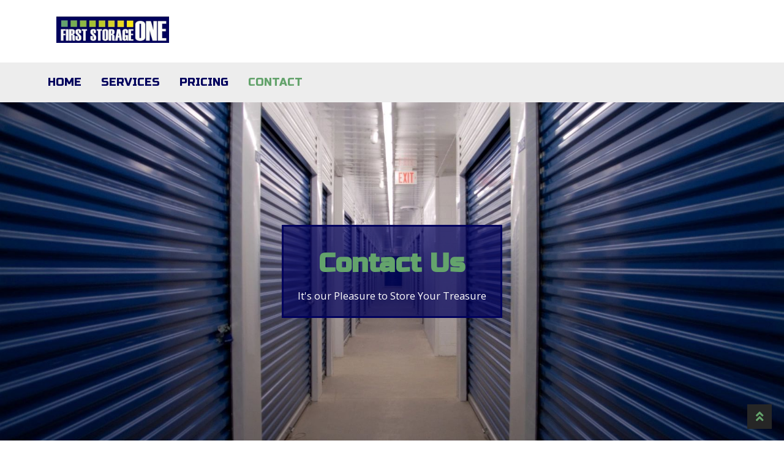

--- FILE ---
content_type: text/css
request_url: https://firststorageone.com/wp-content/uploads/bb-plugin/cache/15-layout.css?ver=1a2e64fe6fc32677f41f7dff5b72cb44
body_size: 9565
content:
.fl-builder-content *,.fl-builder-content *:before,.fl-builder-content *:after {-webkit-box-sizing: border-box;-moz-box-sizing: border-box;box-sizing: border-box;}.fl-row:before,.fl-row:after,.fl-row-content:before,.fl-row-content:after,.fl-col-group:before,.fl-col-group:after,.fl-col:before,.fl-col:after,.fl-module:before,.fl-module:after,.fl-module-content:before,.fl-module-content:after {display: table;content: " ";}.fl-row:after,.fl-row-content:after,.fl-col-group:after,.fl-col:after,.fl-module:after,.fl-module-content:after {clear: both;}.fl-row,.fl-row-content,.fl-col-group,.fl-col,.fl-module,.fl-module-content {zoom:1;}.fl-clear {clear: both;}.fl-clearfix:before,.fl-clearfix:after {display: table;content: " ";}.fl-clearfix:after {clear: both;}.fl-clearfix {zoom:1;}.fl-visible-medium,.fl-visible-medium-mobile,.fl-visible-mobile,.fl-col-group .fl-visible-medium.fl-col,.fl-col-group .fl-visible-medium-mobile.fl-col,.fl-col-group .fl-visible-mobile.fl-col {display: none;}.fl-row,.fl-row-content {margin-left: auto;margin-right: auto;}.fl-row-content-wrap {position: relative;}.fl-builder-mobile .fl-row-bg-photo .fl-row-content-wrap {background-attachment: scroll;}.fl-row-bg-video,.fl-row-bg-video .fl-row-content {position: relative;}.fl-row-bg-video .fl-bg-video {bottom: 0;left: 0;overflow: hidden;position: absolute;right: 0;top: 0;}.fl-row-bg-video .fl-bg-video video {bottom: 0;left: 0px;max-width: none;position: absolute;right: 0;top: 0px;}.fl-row-bg-video .fl-bg-video iframe {pointer-events: none;width: 100vw;height: 56.25vw; max-width: none;min-height: 100vh;min-width: 177.77vh; position: absolute;top: 50%;left: 50%;transform: translate(-50%, -50%);-ms-transform: translate(-50%, -50%); -webkit-transform: translate(-50%, -50%); }.fl-bg-video-fallback {background-position: 50% 50%;background-repeat: no-repeat;background-size: cover;bottom: 0px;left: 0px;position: absolute;right: 0px;top: 0px;}.fl-row-bg-slideshow,.fl-row-bg-slideshow .fl-row-content {position: relative;}.fl-row .fl-bg-slideshow {bottom: 0;left: 0;overflow: hidden;position: absolute;right: 0;top: 0;z-index: 0;}.fl-builder-edit .fl-row .fl-bg-slideshow * {bottom: 0;height: auto !important;left: 0;position: absolute !important;right: 0;top: 0;}.fl-row-bg-overlay .fl-row-content-wrap:after {content: '';display: block;position: absolute;top: 0;right: 0;bottom: 0;left: 0;z-index: 0;}.fl-row-bg-overlay .fl-row-content {position: relative;z-index: 1;}.fl-row-full-height .fl-row-content-wrap {display: -webkit-box;display: -webkit-flex;display: -ms-flexbox;display: flex;min-height: 100vh;}.fl-builder-edit .fl-row-full-height .fl-row-content-wrap {min-height: calc( 100vh - 48px );}.fl-row-full-height .fl-row-content {-webkit-box-flex: 1 1 auto; -moz-box-flex: 1 1 auto;-webkit-flex: 1 1 auto;-ms-flex: 1 1 auto;flex: 1 1 auto;}.fl-row-full-height .fl-row-full-width.fl-row-content {max-width: 100%;width: 100%;}.fl-builder-ie-11 .fl-row.fl-row-full-height:not(.fl-visible-medium):not(.fl-visible-medium-mobile):not(.fl-visible-mobile) {display: flex;flex-direction: column;height: 100%;}.fl-builder-ie-11 .fl-row-full-height .fl-row-content-wrap {height: auto;}.fl-builder-ie-11 .fl-row-full-height .fl-row-content {flex: 0 0 auto;flex-basis: 100%;margin: 0;}.fl-builder-ie-11 .fl-row-full-height.fl-row-align-top .fl-row-content,.fl-builder-ie-11 .fl-row-full-height.fl-row-align-bottom .fl-row-content {margin: 0 auto;}.fl-builder-ie-11 .fl-row-full-height.fl-row-align-center .fl-col-group:not(.fl-col-group-equal-height) {display: flex;align-items: center;justify-content: center;-webkit-align-items: center;-webkit-box-align: center;-webkit-box-pack: center;-webkit-justify-content: center;-ms-flex-align: center;-ms-flex-pack: center;}.fl-row-full-height.fl-row-align-center .fl-row-content-wrap {align-items: center;justify-content: center;-webkit-align-items: center;-webkit-box-align: center;-webkit-box-pack: center;-webkit-justify-content: center;-ms-flex-align: center;-ms-flex-pack: center;}.fl-row-full-height.fl-row-align-bottom .fl-row-content-wrap {align-items: flex-end;justify-content: flex-end;-webkit-align-items: flex-end;-webkit-justify-content: flex-end;-webkit-box-align: end;-webkit-box-pack: end;-ms-flex-align: end;-ms-flex-pack: end;}.fl-builder-ie-11 .fl-row-full-height.fl-row-align-bottom .fl-row-content-wrap {justify-content: flex-start;-webkit-justify-content: flex-start;}@media all and (device-width: 768px) and (device-height: 1024px) and (orientation:portrait){.fl-row-full-height .fl-row-content-wrap{min-height: 1024px;}}@media all and (device-width: 1024px) and (device-height: 768px) and (orientation:landscape){.fl-row-full-height .fl-row-content-wrap{min-height: 768px;}}@media screen and (device-aspect-ratio: 40/71) {.fl-row-full-height .fl-row-content-wrap {min-height: 500px;}}.fl-col-group-equal-height,.fl-col-group-equal-height .fl-col,.fl-col-group-equal-height .fl-col-content{display: -webkit-box;display: -webkit-flex;display: -ms-flexbox;display: flex;}.fl-col-group-equal-height{-webkit-flex-wrap: wrap;-ms-flex-wrap: wrap;flex-wrap: wrap;}.fl-col-group-equal-height.fl-col-group-has-child-loading {-webkit-flex-wrap: nowrap;-ms-flex-wrap: nowrap;flex-wrap: nowrap;}.fl-col-group-equal-height .fl-col,.fl-col-group-equal-height .fl-col-content{-webkit-box-flex: 1 1 auto; -moz-box-flex: 1 1 auto;-webkit-flex: 1 1 auto;-ms-flex: 1 1 auto;flex: 1 1 auto;}.fl-col-group-equal-height .fl-col-content{-webkit-box-orient: vertical; -webkit-box-direction: normal;-webkit-flex-direction: column;-ms-flex-direction: column;flex-direction: column; flex-shrink: 1; min-width: 1px; max-width: 100%;width: 100%;}.fl-col-group-equal-height:before,.fl-col-group-equal-height .fl-col:before,.fl-col-group-equal-height .fl-col-content:before,.fl-col-group-equal-height:after,.fl-col-group-equal-height .fl-col:after,.fl-col-group-equal-height .fl-col-content:after{content: none;}.fl-col-group-equal-height.fl-col-group-align-center .fl-col-content {align-items: center;justify-content: center;-webkit-align-items: center;-webkit-box-align: center;-webkit-box-pack: center;-webkit-justify-content: center;-ms-flex-align: center;-ms-flex-pack: center;}.fl-col-group-equal-height.fl-col-group-align-bottom .fl-col-content {justify-content: flex-end;-webkit-justify-content: flex-end;-webkit-box-align: end;-webkit-box-pack: end;-ms-flex-pack: end;}.fl-col-group-equal-height.fl-col-group-align-center .fl-module,.fl-col-group-equal-height.fl-col-group-align-center .fl-col-group {width: 100%;}.fl-builder-ie-11 .fl-col-group-equal-height,.fl-builder-ie-11 .fl-col-group-equal-height .fl-col,.fl-builder-ie-11 .fl-col-group-equal-height .fl-col-content,.fl-builder-ie-11 .fl-col-group-equal-height .fl-module,.fl-col-group-equal-height.fl-col-group-align-center .fl-col-group {min-height: 1px;}.fl-col {float: left;min-height: 1px;}.fl-col-bg-overlay .fl-col-content {position: relative;}.fl-col-bg-overlay .fl-col-content:after {content: '';display: block;position: absolute;top: 0;right: 0;bottom: 0;left: 0;z-index: 0;}.fl-col-bg-overlay .fl-module {position: relative;z-index: 2;}.fl-module img {max-width: 100%;}.fl-builder-module-template {margin: 0 auto;max-width: 1100px;padding: 20px;}.fl-builder-content a.fl-button,.fl-builder-content a.fl-button:visited {border-radius: 4px;-moz-border-radius: 4px;-webkit-border-radius: 4px;display: inline-block;font-size: 16px;font-weight: normal;line-height: 18px;padding: 12px 24px;text-decoration: none;text-shadow: none;}.fl-builder-content .fl-button:hover {text-decoration: none;}.fl-builder-content .fl-button:active {position: relative;top: 1px;}.fl-builder-content .fl-button-width-full .fl-button {display: block;text-align: center;}.fl-builder-content .fl-button-width-custom .fl-button {display: inline-block;text-align: center;max-width: 100%;}.fl-builder-content .fl-button-left {text-align: left;}.fl-builder-content .fl-button-center {text-align: center;}.fl-builder-content .fl-button-right {text-align: right;}.fl-builder-content .fl-button i {font-size: 1.3em;height: auto;margin-right:8px;vertical-align: middle;width: auto;}.fl-builder-content .fl-button i.fl-button-icon-after {margin-left: 8px;margin-right: 0;}.fl-builder-content .fl-button-has-icon .fl-button-text {vertical-align: middle;}.fl-icon-wrap {display: inline-block;}.fl-icon {display: table-cell;vertical-align: middle;}.fl-icon a {text-decoration: none;}.fl-icon i {float: left;}.fl-icon i:before {border: none !important;}.fl-icon-text {display: table-cell;text-align: left;padding-left: 15px;vertical-align: middle;}.fl-icon-text *:last-child {margin: 0 !important;padding: 0 !important;}.fl-icon-text a {text-decoration: none;}.fl-photo {line-height: 0;position: relative;}.fl-photo-align-left {text-align: left;}.fl-photo-align-center {text-align: center;}.fl-photo-align-right {text-align: right;}.fl-photo-content {display: inline-block;line-height: 0;position: relative;max-width: 100%;}.fl-photo-img-svg {width: 100%;}.fl-photo-content img {display: inline;height: auto;max-width: 100%;}.fl-photo-crop-circle img {-webkit-border-radius: 100%;-moz-border-radius: 100%;border-radius: 100%;}.fl-photo-caption {font-size: 13px;line-height: 18px;overflow: hidden;text-overflow: ellipsis;white-space: nowrap;}.fl-photo-caption-below {padding-bottom: 20px;padding-top: 10px;}.fl-photo-caption-hover {background: rgba(0,0,0,0.7);bottom: 0;color: #fff;left: 0;opacity: 0;filter: alpha(opacity = 0);padding: 10px 15px;position: absolute;right: 0;-webkit-transition:opacity 0.3s ease-in;-moz-transition:opacity 0.3s ease-in;transition:opacity 0.3s ease-in;}.fl-photo-content:hover .fl-photo-caption-hover {opacity: 100;filter: alpha(opacity = 100);}.fl-builder-pagination,.fl-builder-pagination-load-more {padding: 40px 0;}.fl-builder-pagination ul.page-numbers {list-style: none;margin: 0;padding: 0;text-align: center;}.fl-builder-pagination li {display: inline-block;list-style: none;margin: 0;padding: 0;}.fl-builder-pagination li a.page-numbers,.fl-builder-pagination li span.page-numbers {border: 1px solid #e6e6e6;display: inline-block;padding: 5px 10px;margin: 0 0 5px;}.fl-builder-pagination li a.page-numbers:hover,.fl-builder-pagination li span.current {background: #f5f5f5;text-decoration: none;}.fl-slideshow,.fl-slideshow * {-webkit-box-sizing: content-box;-moz-box-sizing: content-box;box-sizing: content-box;}.fl-slideshow .fl-slideshow-image img {max-width: none !important;}.fl-slideshow-social {line-height: 0 !important;}.fl-slideshow-social * {margin: 0 !important;}.fl-builder-content .bx-wrapper .bx-viewport {background: transparent;border: none;box-shadow: none;-moz-box-shadow: none;-webkit-box-shadow: none;left: 0;}.mfp-wrap button.mfp-arrow,.mfp-wrap button.mfp-arrow:active,.mfp-wrap button.mfp-arrow:hover,.mfp-wrap button.mfp-arrow:focus {background: transparent !important;border: none !important;outline: none;position: absolute;top: 50%;box-shadow: none !important;-moz-box-shadow: none !important;-webkit-box-shadow: none !important;}.mfp-wrap .mfp-close,.mfp-wrap .mfp-close:active,.mfp-wrap .mfp-close:hover,.mfp-wrap .mfp-close:focus {background: transparent !important;border: none !important;outline: none;position: absolute;top: 0;box-shadow: none !important;-moz-box-shadow: none !important;-webkit-box-shadow: none !important;}.admin-bar .mfp-wrap .mfp-close,.admin-bar .mfp-wrap .mfp-close:active,.admin-bar .mfp-wrap .mfp-close:hover,.admin-bar .mfp-wrap .mfp-close:focus {top: 32px!important;}img.mfp-img {padding: 0;}.mfp-counter {display: none;}.mfp-wrap .mfp-preloader.fa {font-size: 30px;}.fl-form-field {margin-bottom: 15px;}.fl-form-field input.fl-form-error {border-color: #DD6420;}.fl-form-error-message {clear: both;color: #DD6420;display: none;padding-top: 8px;font-size: 12px;font-weight: lighter;}.fl-form-button-disabled {opacity: 0.5;}.fl-animation {opacity: 0;}.fl-builder-mobile .fl-animation,.fl-builder-edit .fl-animation,.fl-builder-preview .fl-animation,.fl-animated {opacity: 1;}.fl-animated.fl-fade-in {animation: fl-fade-in 1s ease-out;-webkit-animation: fl-fade-in 1s ease-out;-moz-animation: fl-fade-in 1s ease-out;}@keyframes fl-fade-in {0% { opacity: 0; }100% { opacity: 1; }}@-webkit-keyframes fl-fade-in {0% { opacity: 0; }100% { opacity: 1; }}@-moz-keyframes fl-fade-in {0% { opacity: 0; }100% { opacity: 1; }}.fl-animated.fl-slide-left {animation: fl-slide-left 1s ease-out;-webkit-animation: fl-slide-left 1s ease-out;-moz-animation: fl-slide-left 1s ease-out;}@keyframes fl-slide-left {0% { opacity: 0; transform: translateX(10%); }100% { opacity: 1; transform: translateX(0%); }}@-webkit-keyframes fl-slide-left {0% { opacity: 0; -webkit-transform: translateX(10%); }100% { opacity: 1; -webkit-transform: translateX(0%); }}@-moz-keyframes fl-slide-left {0% { opacity: 0; -moz-transform: translateX(10%); }100% { opacity: 1; -moz-transform: translateX(0%); }}.fl-animated.fl-slide-right {animation: fl-slide-right 1s ease-out;-webkit-animation: fl-slide-right 1s ease-out;-moz-animation: fl-slide-right 1s ease-out;}@keyframes fl-slide-right {0% { opacity: 0; transform: translateX(-10%); }100% { opacity: 1; transform: translateX(0%); }}@-webkit-keyframes fl-slide-right {0% { opacity: 0; -webkit-transform: translateX(-10%); }100% { opacity: 1; -webkit-transform: translateX(0%); }}@-moz-keyframes fl-slide-right {0% { opacity: 0; -moz-transform: translateX(-10%); }100% { opacity: 1; -moz-transform: translateX(0%); }}.fl-animated.fl-slide-up {animation: fl-slide-up 1s ease-out;-webkit-animation: fl-slide-up 1s ease-out;-moz-animation: fl-slide-up 1s ease-out;}@keyframes fl-slide-up {0% { opacity: 0; transform: translateY(10%); }100% { opacity: 1; transform: translateY(0%); }}@-webkit-keyframes fl-slide-up {0% { opacity: 0; -webkit-transform: translateY(10%); }100% { opacity: 1; -webkit-transform: translateY(0%); }}@-moz-keyframes fl-slide-up {0% { opacity: 0; -moz-transform: translateY(10%); }100% { opacity: 1; -moz-transform: translateY(0%); }}.fl-animated.fl-slide-down {animation: fl-slide-down 1s ease-out;-webkit-animation: fl-slide-down 1s ease-out;-moz-animation: fl-slide-down 1s ease-out;}@keyframes fl-slide-down {0% { opacity: 0; transform: translateY(-10%); }100% { opacity: 1; transform: translateY(0%); }}@-webkit-keyframes fl-slide-down {0% { opacity: 0; -webkit-transform: translateY(-10%); }100% { opacity: 1; -webkit-transform: translateY(0%); }}@-moz-keyframes fl-slide-down {0% { opacity: 0; -moz-transform: translateY(-10%); }100% { opacity: 1; -moz-transform: translateY(0%); }}.fl-button.fl-button-icon-animation i {width: 0 !important;opacity: 0;-ms-filter: "alpha(opacity=0)";transition: all 0.2s ease-out;-webkit-transition: all 0.2s ease-out;}.fl-button.fl-button-icon-animation:hover i {opacity: 1! important;-ms-filter: "alpha(opacity=100)";}.fl-button.fl-button-icon-animation i.fl-button-icon-after {margin-left: 0px !important;}.fl-button.fl-button-icon-animation:hover i.fl-button-icon-after {margin-left: 10px !important;}.fl-button.fl-button-icon-animation i.fl-button-icon-before {margin-right: 0 !important;}.fl-button.fl-button-icon-animation:hover i.fl-button-icon-before {margin-right: 20px !important;margin-left: -10px;}.single:not(.woocommerce).single-fl-builder-template .fl-content {width: 100%;}.fl-builder-content a.fl-button,.fl-builder-content a.fl-button:visited {background: #fafafa;border: 1px solid #ccc;color: #333;}.fl-builder-content a.fl-button *,.fl-builder-content a.fl-button:visited * {color: #333;}.fl-row-content-wrap { margin: 0px; }.fl-row-content-wrap { padding: 60px; }.fl-row-fixed-width { max-width: 1100px; }.fl-module-content { margin: 20px; }@media (max-width: 992px) { .fl-visible-desktop,.fl-visible-mobile,.fl-col-group .fl-visible-desktop.fl-col,.fl-col-group .fl-visible-mobile.fl-col {display: none;}.fl-visible-desktop-medium,.fl-visible-medium,.fl-visible-medium-mobile,.fl-col-group .fl-visible-desktop-medium.fl-col,.fl-col-group .fl-visible-medium.fl-col,.fl-col-group .fl-visible-medium-mobile.fl-col {display: block;} }@media (max-width: 768px) { .fl-visible-desktop,.fl-visible-desktop-medium,.fl-visible-medium,.fl-col-group .fl-visible-desktop.fl-col,.fl-col-group .fl-visible-desktop-medium.fl-col,.fl-col-group .fl-visible-medium.fl-col {display: none;}.fl-visible-medium-mobile,.fl-visible-mobile,.fl-col-group .fl-visible-medium-mobile.fl-col,.fl-col-group .fl-visible-mobile.fl-col {display: block;}.fl-row-content-wrap {background-attachment: scroll !important;}.fl-row-bg-parallax .fl-row-content-wrap {background-attachment: scroll !important;background-position: center center !important;}.fl-col-group.fl-col-group-equal-height {display: block;}.fl-col-group.fl-col-group-equal-height.fl-col-group-custom-width {display: -webkit-box;display: -webkit-flex;display: -ms-flexbox;display: flex;}.fl-col-group.fl-col-group-responsive-reversed {display: -webkit-box;display: -moz-box;display: -ms-flexbox;display: -moz-flex;display: -webkit-flex;display: flex;flex-flow: row wrap;-ms-box-orient: horizontal;-webkit-flex-flow: row wrap;}.fl-col-group.fl-col-group-responsive-reversed .fl-col {-webkit-box-flex: 0 0 100%; -moz-box-flex: 0 0 100%;-webkit-flex: 0 0 100%;-ms-flex: 0 0 100%;flex: 0 0 100%;max-width: 100%;}.fl-col-group-responsive-reversed .fl-col:nth-of-type(1) {-webkit-box-ordinal-group: 12; -moz-box-ordinal-group: 12;-ms-flex-order: 12;-webkit-order: 12; order: 12;}.fl-col-group-responsive-reversed .fl-col:nth-of-type(2) {-webkit-box-ordinal-group: 11;-moz-box-ordinal-group: 11;-ms-flex-order: 11;-webkit-order: 11;order: 11;}.fl-col-group-responsive-reversed .fl-col:nth-of-type(3) {-webkit-box-ordinal-group: 10;-moz-box-ordinal-group: 10;-ms-flex-order: 10;-webkit-order: 10;order: 10;}.fl-col-group-responsive-reversed .fl-col:nth-of-type(4) {-webkit-box-ordinal-group: 9;-moz-box-ordinal-group: 9;-ms-flex-order: 9;-webkit-order: 9;order: 9;}.fl-col-group-responsive-reversed .fl-col:nth-of-type(5) {-webkit-box-ordinal-group: 8;-moz-box-ordinal-group: 8;-ms-flex-order: 8;-webkit-order: 8;order: 8;}.fl-col-group-responsive-reversed .fl-col:nth-of-type(6) {-webkit-box-ordinal-group: 7;-moz-box-ordinal-group: 7;-ms-flex-order: 7;-webkit-order: 7;order: 7;}.fl-col-group-responsive-reversed .fl-col:nth-of-type(7) {-webkit-box-ordinal-group: 6;-moz-box-ordinal-group: 6;-ms-flex-order: 6;-webkit-order: 6;order: 6;}.fl-col-group-responsive-reversed .fl-col:nth-of-type(8) {-webkit-box-ordinal-group: 5;-moz-box-ordinal-group: 5;-ms-flex-order: 5;-webkit-order: 5;order: 5;}.fl-col-group-responsive-reversed .fl-col:nth-of-type(9) {-webkit-box-ordinal-group: 4;-moz-box-ordinal-group: 4;-ms-flex-order: 4;-webkit-order: 4;order: 4;}.fl-col-group-responsive-reversed .fl-col:nth-of-type(10) {-webkit-box-ordinal-group: 3;-moz-box-ordinal-group: 3;-ms-flex-order: 3;-webkit-order: 3;order: 3;}.fl-col-group-responsive-reversed .fl-col:nth-of-type(11) {-webkit-box-ordinal-group: 2;-moz-box-ordinal-group: 2;-ms-flex-order: 2;-webkit-order: 2;order: 2;}.fl-col-group-responsive-reversed .fl-col:nth-of-type(12) {-webkit-box-ordinal-group: 1;-moz-box-ordinal-group: 1;-ms-flex-order: 1;-webkit-order: 1;order: 1;}.fl-col {clear: both;float: none;margin-left: auto;margin-right: auto;width: auto !important;}.fl-col-small {max-width: 400px;}.fl-block-col-resize {display:none;}.fl-row[data-node] .fl-row-content-wrap {border-left: none;border-right: none;margin: 0;padding-left: 0;padding-right: 0;}.fl-row[data-node] .fl-bg-video,.fl-row[data-node] .fl-bg-slideshow {left: 0;right: 0;}.fl-col[data-node] .fl-col-content {border-left: none;border-right: none;margin: 0;padding-left: 0;padding-right: 0;} }.page .fl-post-header, .single-fl-builder-template .fl-post-header { display:none; }.fl-node-5aeb675b6ecaf > .fl-row-content-wrap {background-image: url(http://firststorageone.com/wp-content/uploads/2018/05/fmf-125997.jpg);background-repeat: no-repeat;background-position: center center;background-attachment: scroll;background-size: cover;}.fl-node-5aeb675b6ecaf .fl-row-content {max-width: 360px;}.fl-node-5aeb675b6f3e0 > .fl-row-content-wrap {background-color: #00015d;background-color: rgba(0,1,93, 1);} .fl-node-5b2071e54f9ca > .fl-row-content-wrap {margin-bottom:-33px;}@media ( max-width: 992px ) { .fl-node-5b2071e54f9ca.fl-row > .fl-row-content-wrap {margin-bottom:-36px;}}@media ( max-width: 768px ) { .fl-node-5b2071e54f9ca.fl-row > .fl-row-content-wrap {margin-bottom:-30px;}} .fl-node-5b2071e54f9ca > .fl-row-content-wrap {padding-top:0px;padding-right:0px;padding-bottom:0px;padding-left:0px;}.fl-node-5aeb675b6ed32 {width: 100%;}.fl-node-5aeb675b6ee9d {width: 100%;}.fl-node-5aeb675b6ee9d > .fl-col-content {background-color: #00015d;background-color: rgba(0,1,93, 0.7);}.fl-builder-content .fl-node-5aeb675b6ee9d > .fl-col-content {border-style: solid;border-width: 0;border-color: #00015d;border-color: rgba(0,1,93, 1);}.fl-builder-content .fl-node-5aeb675b6ee9d > .fl-col-content {border-top-width:3px;border-right-width:3px;border-bottom-width:3px;border-left-width:3px;}.fl-node-5aeb675b6ef82 {width: 100%;}.fl-node-5aeb9199def2c {width: 100%;}.fl-builder-content .fl-node-5aeb9199def2c > .fl-col-content {border-style: solid;border-width: 0;border-color: #64a36c;border-color: rgba(100,163,108, 1);}.fl-builder-content .fl-node-5aeb9199def2c > .fl-col-content {border-top-width:2px;border-right-width:2px;border-bottom-width:2px;border-left-width:2px;}.fl-node-5aeb923fb5fe8 {width: 100%;}.fl-node-5aeb675b6f469 {width: 100%;}.fl-node-5aeb675b6f5de {width: 100%;}.fl-node-5aeb675b6f5de {color: #ffffff;}.fl-builder-content .fl-node-5aeb675b6f5de *:not(input):not(textarea):not(select):not(a):not(h1):not(h2):not(h3):not(h4):not(h5):not(h6):not(.fl-menu-mobile-toggle) {color: #ffffff;}.fl-builder-content .fl-node-5aeb675b6f5de a {color: #ffffff;}.fl-builder-content .fl-node-5aeb675b6f5de a:hover {color: #ffffff;}.fl-builder-content .fl-node-5aeb675b6f5de h1,.fl-builder-content .fl-node-5aeb675b6f5de h2,.fl-builder-content .fl-node-5aeb675b6f5de h3,.fl-builder-content .fl-node-5aeb675b6f5de h4,.fl-builder-content .fl-node-5aeb675b6f5de h5,.fl-builder-content .fl-node-5aeb675b6f5de h6,.fl-builder-content .fl-node-5aeb675b6f5de h1 a,.fl-builder-content .fl-node-5aeb675b6f5de h2 a,.fl-builder-content .fl-node-5aeb675b6f5de h3 a,.fl-builder-content .fl-node-5aeb675b6f5de h4 a,.fl-builder-content .fl-node-5aeb675b6f5de h5 a,.fl-builder-content .fl-node-5aeb675b6f5de h6 a {color: #ffffff;}.fl-node-5b2071e571fc4 {width: 100%;}@media (max-width: 768px) {}.fl-node-5aeb675b6ed6f .pp-spacer-module {height: 100px;width: 100%;}@media only screen and (max-width: 992px) {.fl-node-5aeb675b6ed6f .pp-spacer-module {height: 15px;}}@media only screen and (max-width: 768px) {.fl-node-5aeb675b6ed6f .pp-spacer-module {height: 15px;}} .bb-heading-input.input-small { width: 46px !important; }.pp-heading-content {overflow: hidden;}.pp-heading-content .pp-heading-link {text-decoration: none;}.pp-heading-content .pp-heading.pp-separator-inline .heading-title { display: inline-block; }.pp-heading-content .pp-heading.pp-separator-inline .heading-title span { position: relative; display: inline-block; }.pp-heading-content .pp-heading.pp-separator-inline .heading-title span:before,.pp-heading-content .pp-heading.pp-separator-inline .heading-title span:after {content: "";display: block;position: absolute;top: 50%;border-width: 0;}.pp-heading-content .pp-heading.pp-separator-inline .heading-title span:before {right: 100%;}.pp-heading-content .pp-heading.pp-separator-inline .heading-title span:after {left: 100%;}.pp-heading-content .pp-heading.pp-separator-inline.pp-left .heading-title span {padding-left: 0 !important;}.pp-heading-content .pp-heading.pp-separator-inline.pp-right .heading-title span {padding-right: 0 !important;}.pp-heading-content .pp-heading.pp-separator-inline.pp-left .heading-title span:before {display: none;}.pp-heading-content .pp-heading.pp-separator-inline.pp-right .heading-title span:after {display: none;}.pp-heading-content .pp-heading-separator {margin: 0 auto;padding: 0;position: relative;overflow: hidden;}.pp-heading-content .pp-heading-separator.line_with_icon:before {right: 50%;left: auto;}.pp-heading-content .pp-heading-separator.line_with_icon.pp-left:before {display: none;}.pp-heading-content .pp-heading-separator.line_with_icon.pp-right:after {display: none;}.pp-heading-content .pp-heading-separator.line_with_icon:after {left: 50%;right: auto;}.pp-heading-content .pp-heading-separator.line_with_icon.pp-left:after {left: 1%;}.pp-heading-content .pp-heading-separator.line_with_icon.pp-right:before {right: 1%;}.pp-heading-content .pp-heading-separator.line_with_icon:before,.pp-heading-content .pp-heading-separator.line_with_icon:after {content: "";position: absolute;bottom: 50%;border-width: 0;top: 50%;}.pp-heading-content .pp-heading-separator img.heading-icon-image {vertical-align: middle;box-shadow: none!important;max-width: 100%;}.pp-heading-content .pp-heading-separator .pp-separator-line {max-width: 100%;display: block;}.pp-heading-content .pp-heading-separator .pp-heading-separator-icon {display: inline-block;text-align: center;}.pp-heading-content .pp-heading-separator.icon_only span {display: inline-block;}@media only screen and (max-width: 768px) {.pp-heading-content .pp-heading.pp-separator-inline.pp-tablet-left .heading-title span {padding-left: 0 !important;}.pp-heading-content .pp-heading.pp-separator-inline.pp-tablet-right .heading-title span{padding-right: 0 !important;}.pp-heading-content .pp-heading.pp-separator-inline.pp-tablet-left .heading-title span:before{display: none;}.pp-heading-content .pp-heading.pp-separator-inline.pp-tablet-right .heading-title span:after {display: none;}.pp-heading-content .pp-heading-separator.line_with_icon.pp-tablet-left:before {display: none;}.pp-heading-content .pp-heading-separator.line_with_icon.pp-tablet-right:after{display: none;}.pp-heading-content .pp-heading-separator.line_with_icon.pp-tablet-left:after {left: 2%;}.pp-heading-content .pp-heading-separator.line_with_icon.pp-tablet-right:before {right: 2%;}}@media only screen and (max-width: 480px) {.pp-heading-content .pp-heading.pp-separator-inline.pp-mobile-left .heading-title span {padding-left: 0 !important;}.pp-heading-content .pp-heading.pp-separator-inline.pp-mobile-right .heading-title span {padding-right: 0 !important;}.pp-heading-content .pp-heading.pp-separator-inline.pp-mobile-left .heading-title span:before {display: none;}.pp-heading-content .pp-heading.pp-separator-inline.pp-mobile-right .heading-title span:after {display: none;}.pp-heading-content .pp-heading-separator.line_with_icon.pp-mobile-left:before {display: none;}.pp-heading-content .pp-heading-separator.line_with_icon.pp-mobile-left:before {display: none;}.pp-heading-content .pp-heading-separator.line_with_icon.pp-mobile-right:after {display: none;}.pp-heading-content .pp-heading-separator.line_with_icon.pp-mobile-left:after {left: 2%;}.pp-heading-content .pp-heading-separator.line_with_icon.pp-mobile-right:before {right: 2%;}}@media (max-width: 768px) {}div.fl-node-5aeb675b6eed9 .pp-heading-content {text-align: center;}div.fl-node-5aeb675b6eed9 .pp-heading-content .pp-heading {}div.fl-node-5aeb675b6eed9 .pp-heading-content .pp-heading .heading-title {line-height: 1.4;margin-top: 10px;margin-bottom: 10px;}div.fl-node-5aeb675b6eed9 .pp-heading-content .pp-heading .heading-title span.pp-primary-title {color: #64a36c;padding-top: 0px;padding-bottom: 0px;padding-left: 0px;padding-right: 0px;}div.fl-node-5aeb675b6eed9 .pp-heading-content .pp-heading .heading-title span.pp-secondary-title {line-height: 1.4;padding-top: 0px;padding-bottom: 0px;padding-left: 0px;padding-right: 0px;margin-left: 0px;text-transform: none;}div.fl-node-5aeb675b6eed9 .pp-heading-content .pp-heading .heading-title span.title-text {display: inline-block;}div.fl-node-5aeb675b6eed9 .pp-heading-content .pp-heading .pp-heading-link {}div.fl-node-5aeb675b6eed9 .pp-heading-content .pp-heading.pp-separator-inline .heading-title span {padding-right: 20px;padding-left: 20px;}div.fl-node-5aeb675b6eed9 .pp-heading-content .pp-heading.pp-separator-inline .heading-title span:before {width: 100px;border-style: solid;border-color: #000000;border-bottom-width: 1px;}div.fl-node-5aeb675b6eed9 .pp-heading-content .pp-heading.pp-separator-inline .heading-title span:after {width: 100px;border-style: solid;border-color: #000000;border-bottom-width: 1px;}div.fl-node-5aeb675b6eed9 .pp-heading-content .pp-sub-heading {margin-top: 0px;margin-bottom: 0px;}div.fl-node-5aeb675b6eed9 .pp-heading-content .pp-sub-heading,div.fl-node-5aeb675b6eed9 .pp-heading-content .pp-sub-heading p {color: #ffffff;line-height: 1.6;}div.fl-node-5aeb675b6eed9 .pp-heading-content .pp-sub-heading p:last-of-type {margin-bottom: 0;}div.fl-node-5aeb675b6eed9 .pp-heading-content .pp-heading-separator .pp-heading-separator-align {text-align: center;}div.fl-node-5aeb675b6eed9 .pp-heading-content .pp-heading-separator.line_with_icon:before {margin-right: 20px;}div.fl-node-5aeb675b6eed9 .pp-heading-content .pp-heading-separator.line_with_icon:after {margin-left: 20px;}div.fl-node-5aeb675b6eed9 .pp-heading-content .pp-heading-separator.line_with_icon.pp-left:after {left: 1%;}div.fl-node-5aeb675b6eed9 .pp-heading-content .pp-heading-separator.line_with_icon.pp-right:before {right: 1%;}div.fl-node-5aeb675b6eed9 .pp-heading-content .pp-heading-separator.line_with_icon:before,div.fl-node-5aeb675b6eed9 .pp-heading-content .pp-heading-separator.line_with_icon:after {width: 100px;border-style: solid;border-color: #000000;border-bottom-width: 1px;}div.fl-node-5aeb675b6eed9 .pp-heading-content .pp-heading-separator img.heading-icon-image {}div.fl-node-5aeb675b6eed9 .pp-heading-content .pp-heading-separator .pp-separator-line {border-bottom-style: solid;border-bottom-width: 1px;border-bottom-color: #000000;width: 100px;margin: 0 auto;}div.fl-node-5aeb675b6eed9 .pp-heading-content .pp-heading-separator {color: #000000;margin-top: 10px;margin-bottom: 10px;}div.fl-node-5aeb675b6eed9 .pp-heading-content .pp-heading-separator .pp-heading-separator-icon {display: inline-block;text-align: center;border-radius: 100px;border-width: 0px;border-style: none;padding-top: 0px;padding-bottom: 0px;padding-left: 0px;padding-right: 0px;}div.fl-node-5aeb675b6eed9 .pp-heading-content .pp-heading-separator .pp-heading-separator-icon i,div.fl-node-5aeb675b6eed9 .pp-heading-content .pp-heading-separator .pp-heading-separator-icon i:before {font-size: 16px;}div.fl-node-5aeb675b6eed9 .pp-heading-content .pp-heading-separator.icon_only span {border-radius: 100px;border-width: 0px;border-style: none;padding-top: 0px;padding-bottom: 0px;padding-left: 0px;padding-right: 0px;}div.fl-node-5aeb675b6eed9 .pp-heading-content .pp-heading-separator.icon_only img,div.fl-node-5aeb675b6eed9 .pp-heading-content .pp-heading-separator.line_with_icon img {border-radius: 100px;}@media only screen and (max-width: 992px) {div.fl-node-5aeb675b6eed9 .pp-heading-content {text-align: center;}div.fl-node-5aeb675b6eed9 .pp-heading-content .pp-heading .heading-title {}div.fl-node-5aeb675b6eed9 .pp-heading-content .pp-heading .heading-title span.pp-secondary-title {}div.fl-node-5aeb675b6eed9 .pp-heading-content .pp-sub-heading,div.fl-node-5aeb675b6eed9 .pp-heading-content .pp-sub-heading p {}div.fl-node-5aeb675b6eed9 .pp-heading-content .pp-heading-separator .pp-heading-separator-align,div.fl-node-5aeb675b6eed9 .pp-heading-content {text-align: center;}div.fl-node-5aeb675b6eed9 .pp-heading-content .pp-heading-separator .pp-separator-line {margin: 0 auto;float: none;}}@media only screen and (max-width: 768px) {div.fl-node-5aeb675b6eed9 .pp-heading-content {text-align: center;}div.fl-node-5aeb675b6eed9 .pp-heading-content .pp-heading .heading-title {}div.fl-node-5aeb675b6eed9 .pp-heading-content .pp-heading .heading-title span.pp-secondary-title {}div.fl-node-5aeb675b6eed9 .pp-heading-content .pp-sub-heading,div.fl-node-5aeb675b6eed9 .pp-heading-content .pp-sub-heading p {}div.fl-node-5aeb675b6eed9 .pp-heading-content .pp-heading-separator .pp-heading-separator-align,div.fl-node-5aeb675b6eed9 .pp-heading-content {text-align: center;}div.fl-node-5aeb675b6eed9 .pp-heading-content .pp-heading-separator .pp-separator-line {margin: 0 auto;}}.fl-node-5aeb675b6edaa .pp-spacer-module {height: 100px;width: 100%;}@media only screen and (max-width: 992px) {.fl-node-5aeb675b6edaa .pp-spacer-module {height: 15px;}}@media only screen and (max-width: 768px) {.fl-node-5aeb675b6edaa .pp-spacer-module {height: 15px;}}.uabb-info-list .uabb-info-list-wrapper {margin: 0;padding: 0;}.uabb-info-list .uabb-info-list-left,.uabb-info-list .uabb-info-list-right {float:none;}.uabb-info-list-content-wrapper .uabb-info-list-content h2,.uabb-info-list-content-wrapper .uabb-info-list-content h3,.uabb-info-list-content-wrapper .uabb-info-list-content h4,.uabb-info-list-content-wrapper .uabb-info-list-content h5,.uabb-info-list-content-wrapper .uabb-info-list-content h6 {margin: 0;padding: 0;}.uabb-info-list .uabb-info-list-wrapper > li {list-style: none;margin: 0;padding: 0;position: relative;}.uabb-info-list-content-wrapper {position: relative;z-index: 5;}.uabb-info-list-icon {position: relative;z-index: 5;}.uabb-module-content .uabb-text-editor *:not(a) {color: inherit;}.uabb-module-content .uabb-text-editor *:not(i) {font-family: inherit;}.uabb-module-content .uabb-text-editor *:not(h1):not(h2):not(h3):not(h4):not(h5):not(h6) {font-size: inherit;line-height: inherit; }.uabb-module-content .uabb-text-editor *:not(h1):not(h2):not(h3):not(h4):not(h5):not(h6):not(strong):not(b) {font-weight: inherit;}.uabb-info-list-content .uabb-info-list-description p:last-of-type {margin-bottom: 0;}.uabb-info-list-connector,.uabb-info-list-connector-top {height: 100%;position: absolute;z-index: 1;border-width: 0 0 0 1px;}.uabb-info-list-connector-top {top: 0;}.uabb-info-list-item:first-child .uabb-info-list-connector-top {display: none;}.uabb-info-list-wrapper li:last-child .uabb-info-list-connector {display: none;}.uabb-info-list-content-wrapper.uabb-info-list-left .uabb-info-list-icon,.uabb-info-list-content-wrapper.uabb-info-list-right .uabb-info-list-icon {display: inline-block;vertical-align: top;}.uabb-info-list-content-wrapper.uabb-info-list-left .uabb-info-list-content,.uabb-info-list-content-wrapper.uabb-info-list-right .uabb-info-list-content {display: inline-block;} .uabb-info-list-content-wrapper.uabb-info-list-top .uabb-info-list-icon,.uabb-info-list-content-wrapper.uabb-info-list-top .uabb-info-list-content {display: block;}.uabb-info-list-content-wrapper.uabb-info-list-left .uabb-info-list-icon {margin-right: 20px;}.uabb-info-list-content-wrapper.uabb-info-list-right{text-align: right;direction: rtl;}.uabb-info-list-content-wrapper.uabb-info-list-right * {direction: ltr;}.uabb-info-list-content-wrapper.uabb-info-list-right .uabb-info-list-icon {margin-left: 20px;}.uabb-info-list-wrapper.uabb-info-list-top {display: block;}.uabb-info-list-wrapper.uabb-info-list-top li {display: inline-block;}.uabb-info-list-wrapper.uabb-info-list-top li .uabb-info-list-icon {float: none;margin: 0 auto;}.uabb-info-list-wrapper.uabb-info-list-top li .uabb-info-list-content {margin: 15px;padding-bottom: 0;text-align: center;}.uabb-info-list-wrapper.uabb-info-list-top li .uabb-info-list-connector {height: 0;left: 50%;margin-left: 0;position: absolute;width: 100%;}.uabb-info-list-content.uabb-info-list-top {margin-right: 1em;padding: 0px;}.uabb-info-list-link {position: absolute;width: 100%;height: 100%;left: 0;top: 0;bottom: 0;right: 0;z-index: 9;}.uabb-info-list-item .uabb-info-list-icon .uabb-icon-wrap {vertical-align: middle;}.uabb-info-list-icon .icon{display: inline-block;}.uabb-info-list-item .uabb-info-list-icon a {box-shadow: none;}.uabb-info-list-wrapper.uabb-info-list-top .uabb-info-list-item {width: 100%;vertical-align: top;}.uabb-imgicon-wrap .uabb-icon i {margin: 0;}@media only screen and (max-width:767px) {.uabb-info-list-wrapper.uabb-info-list-top .uabb-info-list-item .uabb-info-list-connector {display:none;}}.fl-node-5aeb9199ced13 .uabb-info-list-wrapper .uabb-info-list-item:last-child {padding-bottom: 0;}.fl-node-5aeb9199ced13 .uabb-info-list-wrapper.uabb-info-list-top li .uabb-info-list-connector {left: calc(50% + 25px);width: calc(100% - 50px);top: 25px;}.fl-node-5aeb9199ced13 .uabb-info-list-wrapper .uabb-info-list-item {padding-bottom: 20px;}@media all and (min-width:768px) {.fl-node-5aeb9199ced13 .uabb-info-list-wrapper.uabb-info-list-top li{width: 50%;display: inline-block;}.fl-node-5aeb9199ced13 .uabb-info-list-wrapper .uabb-info-list-item {padding-right: 10px;padding-left: 10px;padding-bottom: 0;}}.fl-node-5aeb9199ced13 .uabb-info-list .uabb-info-list-icon .custom-character0 {text-align: center;color: ##64a36c;font-size:50px;width:50px;height:50px;line-height:50px;margin: auto;}.fl-node-5aeb9199ced13 .info-list-icon-dynamic0 .uabb-imgicon-wrap {text-align: center; }.fl-node-5aeb9199ced13 .info-list-icon-dynamic0 .uabb-icon-wrap .uabb-icon i,.fl-node-5aeb9199ced13 .info-list-icon-dynamic0 .uabb-icon-wrap .uabb-icon i:before {color: #64a36c;font-size: 50px;height: auto;width: auto; line-height: 50px;height: 50px;width: 50px;text-align: center;}.fl-node-5aeb9199ced13 .info-list-icon-dynamic0 .uabb-icon-wrap .uabb-icon i:before {background: none;}.fl-node-5aeb9199ced13 .info-list-icon-dynamic0 .uabb-icon-wrap .uabb-icon i:hover,.fl-node-5aeb9199ced13 .info-list-icon-dynamic0 .uabb-icon-wrap .uabb-icon i:hover:before {color: ;}.fl-node-5aeb9199ced13 .info-list-icon-dynamic0 .uabb-icon-wrap .uabb-icon i:hover:before {background: none;} .fl-node-5aeb9199ced13 .info-list-icon-dynamic0 .uabb-imgicon-wrap .uabb-photo-img {} .fl-node-5aeb9199ced13 .uabb-info-list .uabb-info-list-icon .custom-character1 {text-align: center;color: ##64a36c;font-size:50px;width:50px;height:50px;line-height:50px;margin: auto;}.fl-node-5aeb9199ced13 .info-list-icon-dynamic1 .uabb-imgicon-wrap {text-align: center; }.fl-node-5aeb9199ced13 .info-list-icon-dynamic1 .uabb-icon-wrap .uabb-icon i,.fl-node-5aeb9199ced13 .info-list-icon-dynamic1 .uabb-icon-wrap .uabb-icon i:before {color: #64a36c;font-size: 50px;height: auto;width: auto; line-height: 50px;height: 50px;width: 50px;text-align: center;}.fl-node-5aeb9199ced13 .info-list-icon-dynamic1 .uabb-icon-wrap .uabb-icon i:before {background: none;}.fl-node-5aeb9199ced13 .info-list-icon-dynamic1 .uabb-icon-wrap .uabb-icon i:hover,.fl-node-5aeb9199ced13 .info-list-icon-dynamic1 .uabb-icon-wrap .uabb-icon i:hover:before {color: ;}.fl-node-5aeb9199ced13 .info-list-icon-dynamic1 .uabb-icon-wrap .uabb-icon i:hover:before {background: none;} .fl-node-5aeb9199ced13 .info-list-icon-dynamic1 .uabb-imgicon-wrap .uabb-photo-img {} .fl-node-5aeb9199ced13 .uabb-icon i {float: none;}.fl-node-5aeb9199ced13 .uabb-icon {display: block;}.fl-node-5aeb9199ced13 .uabb-info-list-content .uabb-info-list-title{}.fl-node-5aeb9199ced13 .uabb-info-list-content .uabb-info-list-description {} @media ( max-width: 992px ) {.fl-node-5aeb9199ced13 .uabb-info-list-content .uabb-info-list-title {}.fl-node-5aeb9199ced13 .uabb-info-list-content .uabb-info-list-description {}}@media ( max-width: 768px ) {.fl-node-5aeb9199ced13 .uabb-info-list-content .uabb-info-list-title {}.fl-node-5aeb9199ced13 .uabb-info-list-content .uabb-info-list-description {}}.fl-node-5aeb9f7a8f6b8 .uabb-info-list-wrapper .uabb-info-list-item:last-child {padding-bottom: 0;}.fl-node-5aeb9f7a8f6b8 .uabb-info-list-wrapper.uabb-info-list-top li .uabb-info-list-connector {left: calc(50% + 25px);width: calc(100% - 50px);top: 25px;}.fl-node-5aeb9f7a8f6b8 .uabb-info-list-wrapper .uabb-info-list-item {padding-bottom: 20px;}@media all and (min-width:768px) {.fl-node-5aeb9f7a8f6b8 .uabb-info-list-wrapper.uabb-info-list-top li{width: 50%;display: inline-block;}.fl-node-5aeb9f7a8f6b8 .uabb-info-list-wrapper .uabb-info-list-item {padding-right: 10px;padding-left: 10px;padding-bottom: 0;}}.fl-node-5aeb9f7a8f6b8 .uabb-info-list .uabb-info-list-icon .custom-character0 {text-align: center;color: ##64a36c;font-size:50px;width:50px;height:50px;line-height:50px;margin: auto;}.fl-node-5aeb9f7a8f6b8 .info-list-icon-dynamic0 .uabb-imgicon-wrap {text-align: center; }.fl-node-5aeb9f7a8f6b8 .info-list-icon-dynamic0 .uabb-icon-wrap .uabb-icon i,.fl-node-5aeb9f7a8f6b8 .info-list-icon-dynamic0 .uabb-icon-wrap .uabb-icon i:before {color: #64a36c;font-size: 50px;height: auto;width: auto; line-height: 50px;height: 50px;width: 50px;text-align: center;}.fl-node-5aeb9f7a8f6b8 .info-list-icon-dynamic0 .uabb-icon-wrap .uabb-icon i:before {background: none;}.fl-node-5aeb9f7a8f6b8 .info-list-icon-dynamic0 .uabb-icon-wrap .uabb-icon i:hover,.fl-node-5aeb9f7a8f6b8 .info-list-icon-dynamic0 .uabb-icon-wrap .uabb-icon i:hover:before {color: ;}.fl-node-5aeb9f7a8f6b8 .info-list-icon-dynamic0 .uabb-icon-wrap .uabb-icon i:hover:before {background: none;} .fl-node-5aeb9f7a8f6b8 .info-list-icon-dynamic0 .uabb-imgicon-wrap .uabb-photo-img {} .fl-node-5aeb9f7a8f6b8 .uabb-info-list .uabb-info-list-icon .custom-character1 {text-align: center;color: ##64a36c;font-size:50px;width:50px;height:50px;line-height:50px;margin: auto;}.fl-node-5aeb9f7a8f6b8 .info-list-icon-dynamic1 .uabb-imgicon-wrap {text-align: center; }.fl-node-5aeb9f7a8f6b8 .info-list-icon-dynamic1 .uabb-icon-wrap .uabb-icon i,.fl-node-5aeb9f7a8f6b8 .info-list-icon-dynamic1 .uabb-icon-wrap .uabb-icon i:before {color: #64a36c;font-size: 50px;height: auto;width: auto; line-height: 50px;height: 50px;width: 50px;text-align: center;}.fl-node-5aeb9f7a8f6b8 .info-list-icon-dynamic1 .uabb-icon-wrap .uabb-icon i:before {background: none;}.fl-node-5aeb9f7a8f6b8 .info-list-icon-dynamic1 .uabb-icon-wrap .uabb-icon i:hover,.fl-node-5aeb9f7a8f6b8 .info-list-icon-dynamic1 .uabb-icon-wrap .uabb-icon i:hover:before {color: ;}.fl-node-5aeb9f7a8f6b8 .info-list-icon-dynamic1 .uabb-icon-wrap .uabb-icon i:hover:before {background: none;} .fl-node-5aeb9f7a8f6b8 .info-list-icon-dynamic1 .uabb-imgicon-wrap .uabb-photo-img {} .fl-node-5aeb9f7a8f6b8 .uabb-icon i {float: none;}.fl-node-5aeb9f7a8f6b8 .uabb-icon {display: block;}.fl-node-5aeb9f7a8f6b8 .uabb-info-list-content .uabb-info-list-title{}.fl-node-5aeb9f7a8f6b8 .uabb-info-list-content .uabb-info-list-description {} @media ( max-width: 992px ) {.fl-node-5aeb9f7a8f6b8 .uabb-info-list-content .uabb-info-list-title {}.fl-node-5aeb9f7a8f6b8 .uabb-info-list-content .uabb-info-list-description {}}@media ( max-width: 768px ) {.fl-node-5aeb9f7a8f6b8 .uabb-info-list-content .uabb-info-list-title {}.fl-node-5aeb9f7a8f6b8 .uabb-info-list-content .uabb-info-list-description {}}div.fl-node-5aeb675b6f14f .pp-heading-content {text-align: center;}div.fl-node-5aeb675b6f14f .pp-heading-content .pp-heading {}div.fl-node-5aeb675b6f14f .pp-heading-content .pp-heading .heading-title {line-height: 1.4;margin-top: 10px;margin-bottom: 10px;}div.fl-node-5aeb675b6f14f .pp-heading-content .pp-heading .heading-title span.pp-primary-title {color: #64a36c;padding-top: 0px;padding-bottom: 0px;padding-left: 0px;padding-right: 0px;}div.fl-node-5aeb675b6f14f .pp-heading-content .pp-heading .heading-title span.pp-secondary-title {line-height: 1.4;padding-top: 0px;padding-bottom: 0px;padding-left: 0px;padding-right: 0px;margin-left: 0px;text-transform: none;}div.fl-node-5aeb675b6f14f .pp-heading-content .pp-heading .heading-title span.title-text {display: inline-block;}div.fl-node-5aeb675b6f14f .pp-heading-content .pp-heading .pp-heading-link {}div.fl-node-5aeb675b6f14f .pp-heading-content .pp-heading.pp-separator-inline .heading-title span {padding-right: 20px;padding-left: 20px;}div.fl-node-5aeb675b6f14f .pp-heading-content .pp-heading.pp-separator-inline .heading-title span:before {width: 100px;border-style: solid;border-color: #000000;border-bottom-width: 1px;}div.fl-node-5aeb675b6f14f .pp-heading-content .pp-heading.pp-separator-inline .heading-title span:after {width: 100px;border-style: solid;border-color: #000000;border-bottom-width: 1px;}div.fl-node-5aeb675b6f14f .pp-heading-content .pp-sub-heading {margin-top: 0px;margin-bottom: 0px;}div.fl-node-5aeb675b6f14f .pp-heading-content .pp-sub-heading,div.fl-node-5aeb675b6f14f .pp-heading-content .pp-sub-heading p {color: #000000;line-height: 1.6;}div.fl-node-5aeb675b6f14f .pp-heading-content .pp-sub-heading p:last-of-type {margin-bottom: 0;}div.fl-node-5aeb675b6f14f .pp-heading-content .pp-heading-separator .pp-heading-separator-align {text-align: center;}div.fl-node-5aeb675b6f14f .pp-heading-content .pp-heading-separator.line_with_icon:before {margin-right: 20px;}div.fl-node-5aeb675b6f14f .pp-heading-content .pp-heading-separator.line_with_icon:after {margin-left: 20px;}div.fl-node-5aeb675b6f14f .pp-heading-content .pp-heading-separator.line_with_icon.pp-left:after {left: 1%;}div.fl-node-5aeb675b6f14f .pp-heading-content .pp-heading-separator.line_with_icon.pp-right:before {right: 1%;}div.fl-node-5aeb675b6f14f .pp-heading-content .pp-heading-separator.line_with_icon:before,div.fl-node-5aeb675b6f14f .pp-heading-content .pp-heading-separator.line_with_icon:after {width: 100px;border-style: solid;border-color: #000000;border-bottom-width: 1px;}div.fl-node-5aeb675b6f14f .pp-heading-content .pp-heading-separator img.heading-icon-image {}div.fl-node-5aeb675b6f14f .pp-heading-content .pp-heading-separator .pp-separator-line {border-bottom-style: solid;border-bottom-width: 1px;border-bottom-color: #000000;width: 100px;margin: 0 auto;}div.fl-node-5aeb675b6f14f .pp-heading-content .pp-heading-separator {color: #000000;margin-top: 10px;margin-bottom: 10px;}div.fl-node-5aeb675b6f14f .pp-heading-content .pp-heading-separator .pp-heading-separator-icon {display: inline-block;text-align: center;border-radius: 100px;border-width: 0px;border-style: none;padding-top: 0px;padding-bottom: 0px;padding-left: 0px;padding-right: 0px;}div.fl-node-5aeb675b6f14f .pp-heading-content .pp-heading-separator .pp-heading-separator-icon i,div.fl-node-5aeb675b6f14f .pp-heading-content .pp-heading-separator .pp-heading-separator-icon i:before {font-size: 16px;}div.fl-node-5aeb675b6f14f .pp-heading-content .pp-heading-separator.icon_only span {border-radius: 100px;border-width: 0px;border-style: none;padding-top: 0px;padding-bottom: 0px;padding-left: 0px;padding-right: 0px;}div.fl-node-5aeb675b6f14f .pp-heading-content .pp-heading-separator.icon_only img,div.fl-node-5aeb675b6f14f .pp-heading-content .pp-heading-separator.line_with_icon img {border-radius: 100px;}@media only screen and (max-width: 992px) {div.fl-node-5aeb675b6f14f .pp-heading-content {text-align: left;}div.fl-node-5aeb675b6f14f .pp-heading-content .pp-heading .heading-title {}div.fl-node-5aeb675b6f14f .pp-heading-content .pp-heading .heading-title span.pp-secondary-title {}div.fl-node-5aeb675b6f14f .pp-heading-content .pp-sub-heading,div.fl-node-5aeb675b6f14f .pp-heading-content .pp-sub-heading p {}div.fl-node-5aeb675b6f14f .pp-heading-content .pp-heading-separator .pp-heading-separator-align,div.fl-node-5aeb675b6f14f .pp-heading-content {text-align: left;}div.fl-node-5aeb675b6f14f .pp-heading-content .pp-heading-separator .pp-separator-line {float: left;}}@media only screen and (max-width: 768px) {div.fl-node-5aeb675b6f14f .pp-heading-content {text-align: left;}div.fl-node-5aeb675b6f14f .pp-heading-content .pp-heading .heading-title {}div.fl-node-5aeb675b6f14f .pp-heading-content .pp-heading .heading-title span.pp-secondary-title {}div.fl-node-5aeb675b6f14f .pp-heading-content .pp-sub-heading,div.fl-node-5aeb675b6f14f .pp-heading-content .pp-sub-heading p {}div.fl-node-5aeb675b6f14f .pp-heading-content .pp-heading-separator .pp-heading-separator-align,div.fl-node-5aeb675b6f14f .pp-heading-content {text-align: left;}div.fl-node-5aeb675b6f14f .pp-heading-content .pp-heading-separator .pp-separator-line {float: left;}}.bb-gf-input.input-small {width: 46px !important;}.pp-gf-content {position: relative;}.pp-gf-content:before {content: "";display: block;position: absolute;;left: 0;top: 0;width: 100%;height: 100%;}.pp-gf-content .form-title,.pp-gf-content .form-description {position: relative;}.pp-gf-content .gform_wrapper form {position: relative;}.pp-gf-content .gform_wrapper .gform_body {width: 100% !important;}.pp-gf-content .gform_wrapper ul.gform_fields {padding: 0;}.pp-gf-content .gform_wrapper ul.gform_fields li.gfield {padding-right: 0;}.pp-gf-content .gform_wrapper ul.gform_fields li.gfield.gf_left_half {padding-right: 16px;}.pp-gf-content .gform_wrapper.gform_validation_error .gform_body ul li.gfield.gfield_error:not(.gf_left_half):not(.gf_right_half) {max-width: 100% !important;}.pp-gf-content .gform_wrapper .gfield input[type="checkbox"]:focus, .pp-gf-content .gform_wrapper .gfield input[type="radio"]:focus {width: auto !important;text-align: left !important;}.gform_wrapper .top_label li.gfield.gf_left_half input.medium,.gform_wrapper .top_label li.gfield.gf_right_half input.medium,.gform_wrapper .top_label li.gfield.gf_left_half select.medium,.gform_wrapper .top_label li.gfield.gf_right_half select.medium {width: 100% !important;}.gform_wrapper .gfield input:not([type='radio']):not([type='checkbox']):not([type='submit']):not([type='button']):not([type='image']):not([type='file']),.gform_wrapper .gfield input:focus,.gform_wrapper .gfield select,.gform_wrapper .gfield textarea {height: auto;}.gform_wrapper .ginput_complex input:not([type=radio]):not([type=checkbox]):not([type=submit]):not([type=image]):not([type=file]) {width: 100% !important;}.gform_wrapper.gf_browser_chrome .gfield_checkbox li input,.gform_wrapper.gf_browser_chrome .gfield_checkbox li input[type=checkbox],.gform_wrapper.gf_browser_chrome .gfield_radio li input[type=radio] {margin-top: 0 !important;}div.gform_wrapper .field_sublabel_below .ginput_complex.ginput_container label {margin-bottom: 0;}.pp-gf-content .gform_wrapper ul li.gfield {margin-top: 0;}.pp-gf-content .gform_wrapper ul.gfield_radio li input:not([type='radio']):not([type='checkbox']):not([type='submit']):not([type='button']):not([type='image']):not([type='file']) {width: auto !important;display: inline-block;}.pp-gf-content .gform_wrapper .ginput_complex span.ginput_full {display: block;}.pp-gf-content .gform_wrapper .gfield .gfield_description {padding-top: 5px;}.pp-gf-content .gform_wrapper h2.gsection_title {margin-bottom: 0;}@media only screen and (max-width: 640px) {.pp-gf-content .gform_wrapper ul.gform_fields li.gfield.gf_left_half {padding-right: 0;}}@media (max-width: 768px) {}.fl-node-5aeb95607c97b .pp-gf-content .gform_wrapper {max-width: 100%;}.fl-node-5aeb95607c97b .pp-gf-content {background-color: rgba(0, 1, 93, 1);background-size: cover;background-repeat: no-repeat;border-width: 0px;border-color: #dddddd;border-style: solid;border-radius: 2px;padding-top: 15px;padding-right: 15px;padding-bottom: 15px;padding-left: 15px;}.fl-node-5aeb95607c97b .pp-gf-content .gform_wrapper ul li.gfield {list-style-type: none !important;margin-bottom: 10px;}.fl-node-5aeb95607c97b .gform_wrapper .gform_title,.fl-node-5aeb95607c97b .form-title {display: block;text-align: left;}.fl-node-5aeb95607c97b .form-title {display: none;}.fl-node-5aeb95607c97b .gform_wrapper .gform_title {}.fl-node-5aeb95607c97b .gform_wrapper span.gform_description,.fl-node-5aeb95607c97b .form-description {display: block;text-align: left;}.fl-node-5aeb95607c97b .form-description {display: none;}.fl-node-5aeb95607c97b .gform_wrapper span.gform_description {}.fl-node-5aeb95607c97b .gform_wrapper .gfield .gfield_label {display: none;}.fl-node-5aeb95607c97b .gform_wrapper .gfield .ginput_complex.ginput_container label {display: none;}.fl-node-5aeb95607c97b .gform_wrapper .ginput_container label,.fl-node-5aeb95607c97b .gform_wrapper table.gfield_list thead th,.fl-node-5aeb95607c97b .gform_wrapper span.ginput_product_price_label,.fl-node-5aeb95607c97b .gform_wrapper span.ginput_quantity_label,.fl-node-5aeb95607c97b .gform_wrapper .gfield_html {}.fl-node-5aeb95607c97b .gform_wrapper span.ginput_product_price {color: #900900 !important;}.fl-node-5aeb95607c97b .gform_wrapper .gfield .gfield_description {color: #000000;}.fl-node-5aeb95607c97b .pp-gf-content .gform_wrapper .gsection {border-bottom-width: 1px;border-bottom-color: #cccccc;margin-bottom: 20px;}.fl-node-5aeb95607c97b .gform_wrapper h2.gsection_title {color: #333333;}.fl-node-5aeb95607c97b .gform_wrapper .gfield input:not([type='radio']):not([type='checkbox']):not([type='submit']):not([type='button']):not([type='image']):not([type='file']),.fl-node-5aeb95607c97b .gform_wrapper .gfield select,.fl-node-5aeb95607c97b .gform_wrapper .gfield textarea {color: #333333;background-color: rgba(255, 255, 255, .7);border-width: 0;border-color: #eeeeee;-webkit-border-radius: 2px;-moz-border-radius: 2px;-ms-border-radius: 2px;-o-border-radius: 2px;border-radius: 2px;border-width: 1px;border-style: solid;width: 100% !important;padding: 12px;text-align: left;outline: none;}.fl-node-5aeb95607c97b .gform_wrapper .gfield input:not([type='radio']):not([type='checkbox']):not([type='submit']):not([type='button']):not([type='image']):not([type='file']),.fl-node-5aeb95607c97b .gform_wrapper .gfield select {}.fl-node-5aeb95607c97b .gform_wrapper .ginput_complex input:not([type=radio]):not([type=checkbox]):not([type=submit]):not([type=image]):not([type=file]),.fl-node-5aeb95607c97b .gform_wrapper .ginput_complex select {margin-bottom: 3px;}.fl-node-5aeb95607c97b .gform_wrapper .ginput_complex span {margin-bottom: 4px;}.fl-node-5aeb95607c97b .gform_wrapper .gfield input::-webkit-input-placeholder {color: #eeeeee;}.fl-node-5aeb95607c97b .gform_wrapper .gfield input:-moz-placeholder {color: #eeeeee;}.fl-node-5aeb95607c97b .gform_wrapper .gfield input::-moz-placeholder {color: #eeeeee;}.fl-node-5aeb95607c97b .gform_wrapper .gfield input:-ms-input-placeholder {color: #eeeeee;}.fl-node-5aeb95607c97b .gform_wrapper .gfield textarea::-webkit-input-placeholder {color: #eeeeee;}.fl-node-5aeb95607c97b .gform_wrapper .gfield textarea:-moz-placeholder {color: #eeeeee;}.fl-node-5aeb95607c97b .gform_wrapper .gfield textarea::-moz-placeholder {color: #eeeeee;}.fl-node-5aeb95607c97b .gform_wrapper .gfield textarea:-ms-input-placeholder {color: #eeeeee;}.fl-node-5aeb95607c97b .gform_wrapper .gfield input:not([type='radio']):not([type='checkbox']):not([type='submit']):not([type='button']):not([type='image']):not([type='file']):focus,.fl-node-5aeb95607c97b .gform_wrapper .gfield select:focus,.fl-node-5aeb95607c97b .gform_wrapper .gfield textarea:focus {border-color: #719ece;}.fl-node-5aeb95607c97b .gform_wrapper .top_label input.medium,.fl-node-5aeb95607c97b .gform_wrapper .top_label select.medium {width: 100% !important;}.fl-node-5aeb95607c97b .gform_wrapper textarea.medium { width: 100% !important; }.fl-node-5aeb95607c97b .gform_wrapper .ginput_complex .ginput_full input[type="text"],.fl-node-5aeb95607c97b .gform_wrapper .ginput_complexinput[type="text"] {width: 100% !important;}.fl-node-5aeb95607c97b .gform_wrapper .ginput_complex .ginput_right {margin-left: 0 !important;}.fl-node-5aeb95607c97b .gform_wrapper .ginput_complex .ginput_right input,.fl-node-5aeb95607c97b .gform_wrapper .ginput_complex .ginput_right select { width: 100% !important;}.fl-node-5aeb95607c97b .gform_wrapper .gform_footer {text-align: left;}.fl-node-5aeb95607c97b .gform_wrapper .gform_footer .gform_button,.fl-node-5aeb95607c97b .gform_wrapper .gform_page_footer .button {width: auto;color: #00015d;background-color: rgba(255, 255, 255, 1);border: 1px solid #333333;border-radius: 2px;-moz-border-radius: 2px;-webkit-border-radius: 2px;-ms-border-radius: 2px;-o-border-radius: 2px;padding-top: 10px;padding-bottom: 10px;padding-left: 30px;padding-right: 30px;white-space: normal;}.fl-node-5aeb95607c97b .gform_wrapper .gform_page_footer .button {}.fl-node-5aeb95607c97b .gform_wrapper.gf_browser_ie .gform_footer .gform_button,.fl-node-5aeb95607c97b .gform_wrapper.gf_browser_ie .gform_page_footer .button {padding-top: 10px;padding-bottom: 10px;padding-left: 30px;padding-right: 30px;}.fl-node-5aeb95607c97b .gform_wrapper .gform_footer .gform_button:hover,.fl-node-5aeb95607c97b .gform_wrapper .gform_page_footer .button:hover {color: #ffffff;background: #00015d;border-width: 1px;}.fl-node-5aeb95607c97b .gform_wrapper .gfield input[type=file] {background-color: transparent;border-width: px;border-style: none;}.fl-node-5aeb95607c97b .gform_wrapper .validation_error,.fl-node-5aeb95607c97b .gform_wrapper li.gfield.gfield_error,.fl-node-5aeb95607c97b .gform_wrapper li.gfield.gfield_error.gfield_contains_required.gfield_creditcard_warning {color: #790000 !important;border-color: #790000 !important;}.fl-node-5aeb95607c97b .gform_wrapper .validation_error {display: block !important;}.fl-node-5aeb95607c97b .gform_wrapper .gfield.gfield_error {background-color: #ffdfe0;Width: 100%;}.fl-node-5aeb95607c97b .gform_wrapper .gfield.gfield_error .gfield_label {color: #790000;margin-left: 0;}.fl-node-5aeb95607c97b .gform_wrapper .gfield_error .validation_message {display: block;color: #790000;}.fl-node-5aeb95607c97b .gform_wrapper .gfield_error input:not([type='radio']):not([type='checkbox']):not([type='submit']):not([type='button']):not([type='image']):not([type='file']),.fl-node-5aeb95607c97b .gform_wrapper .gfield_error .ginput_container select,.fl-node-5aeb95607c97b .gform_wrapper .gfield_error .ginput_container textarea {border-color: #790000;border-width: 1px !important;} .fl-node-5b2071e54e996 > .fl-module-content {margin-top:0px;margin-right:0px;margin-bottom:0px;margin-left:0px;}.fl-node-5aeb675b6ecaf .uabb-top-row-separator.uabb-has-svg svg {width: calc( 100% + 1.5px );}.fl-node-5aeb675b6ecaf .uabb-bottom-row-separator.uabb-has-svg svg {width: calc( 100% + 1.5px ) ;}.fl-node-5aeb675b6ecaf #uabb-top-slit2,.fl-node-5aeb675b6ecaf #uabb-top-slit3 {fill: #afafaf;}.fl-node-5aeb675b6ecaf #uabb-bottom-slit2,.fl-node-5aeb675b6ecaf #uabb-bottom-slit3 {fill: #afafaf;}.fl-node-5aeb675b6ecaf #uabb-top-pine-tree-separator2 {fill: #ffffff;stroke: #ffffff;}.fl-node-5aeb675b6ecaf #uabb-bottom-pine-tree-separator2 {fill: #ffffff;stroke: #ffffff;}.fl-node-5aeb675b6ecaf #uabb-top-pine-tree-bend-separator2 {fill: #ffffff;stroke: #ffffff;}.fl-node-5aeb675b6ecaf #uabb-bottom-pine-tree-bend-separator2 {fill: #ffffff;stroke: #ffffff;}.fl-node-5aeb675b6ecaf #uabb-top-slime-separator2 {fill: #ffffff;stroke: #ffffff;}.fl-node-5aeb675b6ecaf #uabb-bottom-slime-separator2 {fill: #ffffff;stroke: #ffffff;}.fl-node-5aeb675b6ecaf #uabb-top-wave-slide-separator2 {fill: #ffffff;stroke: #ffffff;}.fl-node-5aeb675b6ecaf #uabb-bottom-wave-slide-separator2 {fill: #ffffff;stroke: #ffffff;}.fl-node-5aeb675b6ecaf .uabb-top-row-separator {z-index: 9;}.fl-node-5aeb675b6ecaf .uabb-bottom-row-separator {z-index: 9;}@media(max-width: 992px) {.fl-node-5aeb675b6ecaf .uabb-top-row-separator.uabb-has-svg svg {width: 100%;}.fl-node-5aeb675b6ecaf .uabb-bottom-row-separator.uabb-has-svg svg {width: 100%;}}@media(max-width: 768px) {.fl-node-5aeb675b6ecaf .uabb-top-row-separator.uabb-has-svg svg {width: 100%;}.fl-node-5aeb675b6ecaf .uabb-bottom-row-separator.uabb-has-svg svg {width: 100%;}}.fl-node-5aeb9199cf674 .uabb-top-row-separator.uabb-has-svg svg {width: calc( 100% + 1.5px );}.fl-node-5aeb9199cf674 .uabb-bottom-row-separator.uabb-has-svg svg {width: calc( 100% + 1.5px ) ;}.fl-node-5aeb9199cf674 #uabb-top-slit2,.fl-node-5aeb9199cf674 #uabb-top-slit3 {fill: #afafaf;}.fl-node-5aeb9199cf674 #uabb-bottom-slit2,.fl-node-5aeb9199cf674 #uabb-bottom-slit3 {fill: #afafaf;}.fl-node-5aeb9199cf674 #uabb-top-pine-tree-separator2 {fill: #ffffff;stroke: #ffffff;}.fl-node-5aeb9199cf674 #uabb-bottom-pine-tree-separator2 {fill: #ffffff;stroke: #ffffff;}.fl-node-5aeb9199cf674 #uabb-top-pine-tree-bend-separator2 {fill: #ffffff;stroke: #ffffff;}.fl-node-5aeb9199cf674 #uabb-bottom-pine-tree-bend-separator2 {fill: #ffffff;stroke: #ffffff;}.fl-node-5aeb9199cf674 #uabb-top-slime-separator2 {fill: #ffffff;stroke: #ffffff;}.fl-node-5aeb9199cf674 #uabb-bottom-slime-separator2 {fill: #ffffff;stroke: #ffffff;}.fl-node-5aeb9199cf674 #uabb-top-wave-slide-separator2 {fill: #ffffff;stroke: #ffffff;}.fl-node-5aeb9199cf674 #uabb-bottom-wave-slide-separator2 {fill: #ffffff;stroke: #ffffff;}.fl-node-5aeb9199cf674 .uabb-top-row-separator {z-index: 9;}.fl-node-5aeb9199cf674 .uabb-bottom-row-separator {z-index: 9;}@media(max-width: 992px) {.fl-node-5aeb9199cf674 .uabb-top-row-separator.uabb-has-svg svg {width: 100%;}.fl-node-5aeb9199cf674 .uabb-bottom-row-separator.uabb-has-svg svg {width: 100%;}}@media(max-width: 768px) {.fl-node-5aeb9199cf674 .uabb-top-row-separator.uabb-has-svg svg {width: 100%;}.fl-node-5aeb9199cf674 .uabb-bottom-row-separator.uabb-has-svg svg {width: 100%;}}.fl-node-5aeb675b6f3e0 .uabb-top-row-separator.uabb-has-svg svg {width: calc( 100% + 1.5px );}.fl-node-5aeb675b6f3e0 .uabb-bottom-row-separator.uabb-has-svg svg {width: calc( 100% + 1.5px ) ;}.fl-node-5aeb675b6f3e0 #uabb-top-slit2,.fl-node-5aeb675b6f3e0 #uabb-top-slit3 {fill: #afafaf;}.fl-node-5aeb675b6f3e0 #uabb-bottom-slit2,.fl-node-5aeb675b6f3e0 #uabb-bottom-slit3 {fill: #afafaf;}.fl-node-5aeb675b6f3e0 #uabb-top-pine-tree-separator2 {fill: #ffffff;stroke: #ffffff;}.fl-node-5aeb675b6f3e0 #uabb-bottom-pine-tree-separator2 {fill: #ffffff;stroke: #ffffff;}.fl-node-5aeb675b6f3e0 #uabb-top-pine-tree-bend-separator2 {fill: #ffffff;stroke: #ffffff;}.fl-node-5aeb675b6f3e0 #uabb-bottom-pine-tree-bend-separator2 {fill: #ffffff;stroke: #ffffff;}.fl-node-5aeb675b6f3e0 #uabb-top-slime-separator2 {fill: #ffffff;stroke: #ffffff;}.fl-node-5aeb675b6f3e0 #uabb-bottom-slime-separator2 {fill: #ffffff;stroke: #ffffff;}.fl-node-5aeb675b6f3e0 #uabb-top-wave-slide-separator2 {fill: #ffffff;stroke: #ffffff;}.fl-node-5aeb675b6f3e0 #uabb-bottom-wave-slide-separator2 {fill: #ffffff;stroke: #ffffff;}.fl-node-5aeb675b6f3e0 .uabb-top-row-separator {z-index: 9;}.fl-node-5aeb675b6f3e0 .uabb-bottom-row-separator {z-index: 9;}@media(max-width: 992px) {.fl-node-5aeb675b6f3e0 .uabb-top-row-separator.uabb-has-svg svg {width: 100%;}.fl-node-5aeb675b6f3e0 .uabb-bottom-row-separator.uabb-has-svg svg {width: 100%;}}@media(max-width: 768px) {.fl-node-5aeb675b6f3e0 .uabb-top-row-separator.uabb-has-svg svg {width: 100%;}.fl-node-5aeb675b6f3e0 .uabb-bottom-row-separator.uabb-has-svg svg {width: 100%;}}.fl-node-5b2071e54f9ca .uabb-top-row-separator.uabb-has-svg svg {width: calc( 100% + 1.5px );}.fl-node-5b2071e54f9ca .uabb-bottom-row-separator.uabb-has-svg svg {width: calc( 100% + 1.5px ) ;}.fl-node-5b2071e54f9ca #uabb-top-slit2,.fl-node-5b2071e54f9ca #uabb-top-slit3 {fill: #afafaf;}.fl-node-5b2071e54f9ca #uabb-bottom-slit2,.fl-node-5b2071e54f9ca #uabb-bottom-slit3 {fill: #afafaf;}.fl-node-5b2071e54f9ca #uabb-top-pine-tree-separator2 {fill: #ffffff;stroke: #ffffff;}.fl-node-5b2071e54f9ca #uabb-bottom-pine-tree-separator2 {fill: #ffffff;stroke: #ffffff;}.fl-node-5b2071e54f9ca #uabb-top-pine-tree-bend-separator2 {fill: #ffffff;stroke: #ffffff;}.fl-node-5b2071e54f9ca #uabb-bottom-pine-tree-bend-separator2 {fill: #ffffff;stroke: #ffffff;}.fl-node-5b2071e54f9ca #uabb-top-slime-separator2 {fill: #ffffff;stroke: #ffffff;}.fl-node-5b2071e54f9ca #uabb-bottom-slime-separator2 {fill: #ffffff;stroke: #ffffff;}.fl-node-5b2071e54f9ca #uabb-top-wave-slide-separator2 {fill: #ffffff;stroke: #ffffff;}.fl-node-5b2071e54f9ca #uabb-bottom-wave-slide-separator2 {fill: #ffffff;stroke: #ffffff;}.fl-node-5b2071e54f9ca .uabb-top-row-separator {z-index: 9;}.fl-node-5b2071e54f9ca .uabb-bottom-row-separator {z-index: 9;}@media(max-width: 992px) {.fl-node-5b2071e54f9ca .uabb-top-row-separator.uabb-has-svg svg {width: 100%;}.fl-node-5b2071e54f9ca .uabb-bottom-row-separator.uabb-has-svg svg {width: 100%;}}@media(max-width: 768px) {.fl-node-5b2071e54f9ca .uabb-top-row-separator.uabb-has-svg svg {width: 100%;}.fl-node-5b2071e54f9ca .uabb-bottom-row-separator.uabb-has-svg svg {width: 100%;}}.fl-col-group-equal-height.fl-col-group-align-bottom .fl-col-content {-webkit-justify-content: flex-end;justify-content: flex-end;-webkit-box-align: end; -webkit-box-pack: end;-ms-flex-pack: end;}.uabb-module-content h1,.uabb-module-content h2,.uabb-module-content h3,.uabb-module-content h4,.uabb-module-content h5,.uabb-module-content h6 {margin: 0;clear: both;}.fl-module-content a,.fl-module-content a:hover,.fl-module-content a:focus {text-decoration: none;}.uabb-row-separator {position: absolute;width: 100%;left: 0;}.uabb-top-row-separator {top: 0;bottom: auto}.uabb-bottom-row-separator {top: auto;bottom: 0;}.fl-builder-content-editing .fl-visible-medium.uabb-row,.fl-builder-content-editing .fl-visible-medium-mobile.uabb-row,.fl-builder-content-editing .fl-visible-mobile.uabb-row {display: none !important;}@media (max-width: 992px) {.fl-builder-content-editing .fl-visible-desktop.uabb-row,.fl-builder-content-editing .fl-visible-mobile.uabb-row {display: none !important;}.fl-builder-content-editing .fl-visible-desktop-medium.uabb-row,.fl-builder-content-editing .fl-visible-medium.uabb-row,.fl-builder-content-editing .fl-visible-medium-mobile.uabb-row {display: block !important;}}@media (max-width: 768px) {.fl-builder-content-editing .fl-visible-desktop.uabb-row,.fl-builder-content-editing .fl-visible-desktop-medium.uabb-row,.fl-builder-content-editing .fl-visible-medium.uabb-row {display: none !important;}.fl-builder-content-editing .fl-visible-medium-mobile.uabb-row,.fl-builder-content-editing .fl-visible-mobile.uabb-row {display: block !important;}}.fl-responsive-preview-content .fl-builder-content-editing {overflow-x: hidden;overflow-y: visible;}.uabb-row-separator svg {width: 100%;}.uabb-top-row-separator.uabb-has-svg svg {position: absolute;padding: 0;margin: 0;left: 50%;top: -1px;bottom: auto;-webkit-transform: translateX(-50%);-ms-transform: translateX(-50%);transform: translateX(-50%);}.uabb-bottom-row-separator.uabb-has-svg svg {position: absolute;padding: 0;margin: 0;left: 50%;bottom: -1px;top: auto;-webkit-transform: translateX(-50%);-ms-transform: translateX(-50%);transform: translateX(-50%);}.uabb-bottom-row-separator.uabb-has-svg .uasvg-wave-separator {bottom: 0;}.uabb-top-row-separator.uabb-has-svg .uasvg-wave-separator {top: 0;}.uabb-bottom-row-separator.uabb-svg-triangle svg,.uabb-bottom-row-separator.uabb-xlarge-triangle svg,.uabb-top-row-separator.uabb-xlarge-triangle-left svg,.uabb-bottom-row-separator.uabb-svg-circle svg,.uabb-top-row-separator.uabb-slime-separator svg,.uabb-top-row-separator.uabb-grass-separator svg,.uabb-top-row-separator.uabb-grass-bend-separator svg,.uabb-bottom-row-separator.uabb-mul-triangles-separator svg,.uabb-top-row-separator.uabb-wave-slide-separator svg,.uabb-top-row-separator.uabb-pine-tree-separator svg,.uabb-top-row-separator.uabb-pine-tree-bend-separator svg,.uabb-bottom-row-separator.uabb-stamp-separator svg,.uabb-bottom-row-separator.uabb-xlarge-circle svg,.uabb-top-row-separator.uabb-wave-separator svg{left: 50%;-webkit-transform: translateX(-50%) scaleY(-1); -moz-transform: translateX(-50%) scaleY(-1);-ms-transform: translateX(-50%) scaleY(-1); -o-transform: translateX(-50%) scaleY(-1);transform: translateX(-50%) scaleY(-1);}.uabb-bottom-row-separator.uabb-big-triangle svg {left: 50%;-webkit-transform: scale(1) scaleY(-1) translateX(-50%); -moz-transform: scale(1) scaleY(-1) translateX(-50%);-ms-transform: scale(1) scaleY(-1) translateX(-50%); -o-transform: scale(1) scaleY(-1) translateX(-50%);transform: scale(1) scaleY(-1) translateX(-50%);}.uabb-top-row-separator.uabb-big-triangle svg {left: 50%;-webkit-transform: translateX(-50%) scale(1); -moz-transform: translateX(-50%) scale(1);-ms-transform: translateX(-50%) scale(1); -o-transform: translateX(-50%) scale(1);transform: translateX(-50%) scale(1);}.uabb-top-row-separator.uabb-xlarge-triangle-right svg {left: 50%;-webkit-transform: translateX(-50%) scale(-1); -moz-transform: translateX(-50%) scale(-1);-ms-transform: translateX(-50%) scale(-1); -o-transform: translateX(-50%) scale(-1);transform: translateX(-50%) scale(-1);}.uabb-bottom-row-separator.uabb-xlarge-triangle-right svg {left: 50%;-webkit-transform: translateX(-50%) scaleX(-1); -moz-transform: translateX(-50%) scaleX(-1);-ms-transform: translateX(-50%) scaleX(-1); -o-transform: translateX(-50%) scaleX(-1);transform: translateX(-50%) scaleX(-1);}.uabb-top-row-separator.uabb-curve-up-separator svg {left: 50%; -webkit-transform: translateX(-50%) scaleY(-1); -moz-transform: translateX(-50%) scaleY(-1);-ms-transform: translateX(-50%) scaleY(-1); -o-transform: translateX(-50%) scaleY(-1);transform: translateX(-50%) scaleY(-1);}.uabb-top-row-separator.uabb-curve-down-separator svg {left: 50%;-webkit-transform: translateX(-50%) scale(-1); -moz-transform: translateX(-50%) scale(-1);-ms-transform: translateX(-50%) scale(-1); -o-transform: translateX(-50%) scale(-1);transform: translateX(-50%) scale(-1);}.uabb-bottom-row-separator.uabb-curve-down-separator svg {left: 50%;-webkit-transform: translateX(-50%) scaleX(-1); -moz-transform: translateX(-50%) scaleX(-1);-ms-transform: translateX(-50%) scaleX(-1); -o-transform: translateX(-50%) scaleX(-1);transform: translateX(-50%) scaleX(-1);}.uabb-top-row-separator.uabb-tilt-left-separator svg {left: 50%;-webkit-transform: translateX(-50%) scale(-1); -moz-transform: translateX(-50%) scale(-1);-ms-transform: translateX(-50%) scale(-1); -o-transform: translateX(-50%) scale(-1);transform: translateX(-50%) scale(-1);}.uabb-top-row-separator.uabb-tilt-right-separator svg{left: 50%;-webkit-transform: translateX(-50%) scaleY(-1); -moz-transform: translateX(-50%) scaleY(-1);-ms-transform: translateX(-50%) scaleY(-1); -o-transform: translateX(-50%) scaleY(-1);transform: translateX(-50%) scaleY(-1);}.uabb-bottom-row-separator.uabb-tilt-left-separator svg {left: 50%;-webkit-transform: translateX(-50%); -moz-transform: translateX(-50%);-ms-transform: translateX(-50%); -o-transform: translateX(-50%);transform: translateX(-50%);}.uabb-bottom-row-separator.uabb-tilt-right-separator svg {left: 50%;-webkit-transform: translateX(-50%) scaleX(-1); -moz-transform: translateX(-50%) scaleX(-1);-ms-transform: translateX(-50%) scaleX(-1); -o-transform: translateX(-50%) scaleX(-1);transform: translateX(-50%) scaleX(-1);}.uabb-top-row-separator.uabb-tilt-left-separator,.uabb-top-row-separator.uabb-tilt-right-separator {top: 0;}.uabb-bottom-row-separator.uabb-tilt-left-separator,.uabb-bottom-row-separator.uabb-tilt-right-separator {bottom: 0;}.uabb-top-row-separator.uabb-arrow-outward-separator svg,.uabb-top-row-separator.uabb-arrow-inward-separator svg,.uabb-top-row-separator.uabb-cloud-separator svg,.uabb-top-row-separator.uabb-multi-triangle svg {left: 50%;-webkit-transform: translateX(-50%) scaleY(-1); -moz-transform: translateX(-50%) scaleY(-1);-ms-transform: translateX(-50%) scaleY(-1); -o-transform: translateX(-50%) scaleY(-1);transform: translateX(-50%) scaleY(-1);}.uabb-bottom-row-separator.uabb-multi-triangle svg {bottom: -2px;}.uabb-row-separator.uabb-round-split:after,.uabb-row-separator.uabb-round-split:before {left: 0;width: 50%;background: inherit inherit/inherit inherit inherit inherit;content: '';position: absolute}.uabb-button-wrap a,.uabb-button-wrap a:visited {display: inline-block;font-size: 16px;line-height: 18px;text-decoration: none;text-shadow: none;}.uabb-button-wrap a *,.uabb-button-wrap a:visited * {}.fl-builder-content .uabb-button:hover {text-decoration: none;}.fl-builder-content .uabb-button-width-full .uabb-button {display: block;text-align: center;}.uabb-button-width-custom .uabb-button {display: inline-block;text-align: center;max-width: 100%;}.fl-builder-content .uabb-button-left {text-align: left;}.fl-builder-content .uabb-button-center {text-align: center;}.fl-builder-content .uabb-button-right {text-align: right;}.fl-builder-content .uabb-button i,.fl-builder-content .uabb-button i:before {font-size: 1em;height: 1em;line-height: 1em;width: 1em;}.uabb-button .uabb-button-icon-after {margin-left: 8px;margin-right: 0;}.uabb-button .uabb-button-icon-before {margin-left: 0;margin-right: 8px;}.uabb-button .uabb-button-icon-no-text {margin: 0;}.uabb-button-has-icon .uabb-button-text {vertical-align: middle;}.uabb-icon-wrap {display: inline-block;}.uabb-icon a {text-decoration: none;}.uabb-icon i {display: block;}.uabb-icon i:before {border: none !important;background: none !important;}.uabb-icon-text {display: table-cell;text-align: left;padding-left: 15px;vertical-align: middle;}.uabb-icon-text *:last-child {margin: 0 !important;padding: 0 !important;}.uabb-icon-text a {text-decoration: none;}.uabb-photo {line-height: 0;position: relative;z-index: 2;}.uabb-photo-align-left {text-align: left;}.uabb-photo-align-center {text-align: center;}.uabb-photo-align-right {text-align: right;}.uabb-photo-content {border-radius: 0;display: inline-block;line-height: 0;position: relative;max-width: 100%;overflow: hidden;}.uabb-photo-content img {border-radius: inherit;display: inline;height: auto;max-width: 100%;width: auto;}.fl-builder-content .uabb-photo-crop-circle img {-webkit-border-radius: 100%;-moz-border-radius: 100%;border-radius: 100%;}.fl-builder-content .uabb-photo-crop-square img {-webkit-border-radius: 0;-moz-border-radius: 0;border-radius: 0;}.uabb-photo-caption {font-size: 13px;line-height: 18px;overflow: hidden;text-overflow: ellipsis;white-space: nowrap;}.uabb-photo-caption-below {padding-bottom: 20px;padding-top: 10px;}.uabb-photo-caption-hover {background: rgba(0,0,0,0.7);bottom: 0;color: #fff;left: 0;opacity: 0;visibility: hidden;filter: alpha(opacity = 0);padding: 10px 15px;position: absolute;right: 0;-webkit-transition:visibility 200ms linear;-moz-transition:visibility 200ms linear;transition:visibility 200ms linear;}.uabb-photo-content:hover .uabb-photo-caption-hover {opacity: 100;visibility: visible;}.uabb-active-btn {background: #1e8cbe;border-color: #0074a2;-webkit-box-shadow: inset 0 1px 0 rgba(120,200,230,.6);box-shadow: inset 0 1px 0 rgba(120,200,230,.6);color: white;}.fl-builder-bar .fl-builder-add-content-button {display: block !important;opacity: 1 !important;}.uabb-imgicon-wrap .uabb-icon {display: block;}.uabb-imgicon-wrap .uabb-icon i{float: none;}.uabb-imgicon-wrap .uabb-image {line-height: 0;position: relative;}.uabb-imgicon-wrap .uabb-image-align-left {text-align: left;}.uabb-imgicon-wrap .uabb-image-align-center {text-align: center;}.uabb-imgicon-wrap .uabb-image-align-right {text-align: right;}.uabb-imgicon-wrap .uabb-image-content {display: inline-block;border-radius: 0;line-height: 0;position: relative;max-width: 100%;}.uabb-imgicon-wrap .uabb-image-content img {display: inline;height: auto !important;max-width: 100%;width: auto;border-radius: inherit;box-shadow: none;box-sizing: content-box;}.fl-builder-content .uabb-imgicon-wrap .uabb-image-crop-circle img {-webkit-border-radius: 100%;-moz-border-radius: 100%;border-radius: 100%;}.fl-builder-content .uabb-imgicon-wrap .uabb-image-crop-square img {-webkit-border-radius: 0;-moz-border-radius: 0;border-radius: 0;}.uabb-creative-button-wrap a,.uabb-creative-button-wrap a:visited {background: #fafafa;border: 1px solid #ccc;color: #333;display: inline-block;vertical-align: middle;text-align: center;overflow: hidden;text-decoration: none;text-shadow: none;box-shadow: none;position: relative;-webkit-transition: all 200ms linear; -moz-transition: all 200ms linear;-ms-transition: all 200ms linear; -o-transition: all 200ms linear;transition: all 200ms linear;}.uabb-creative-button-wrap a:focus {text-decoration: none;text-shadow: none;box-shadow: none;}.uabb-creative-button-wrap a .uabb-creative-button-text,.uabb-creative-button-wrap a .uabb-creative-button-icon,.uabb-creative-button-wrap a:visited .uabb-creative-button-text,.uabb-creative-button-wrap a:visited .uabb-creative-button-icon {-webkit-transition: all 200ms linear; -moz-transition: all 200ms linear;-ms-transition: all 200ms linear; -o-transition: all 200ms linear;transition: all 200ms linear;}.uabb-creative-button-wrap a:hover {text-decoration: none;}.uabb-creative-button-wrap .uabb-creative-button-width-full .uabb-creative-button {display: block;text-align: center;}.uabb-creative-button-wrap .uabb-creative-button-width-custom .uabb-creative-button {display: inline-block;text-align: center;max-width: 100%;}.uabb-creative-button-wrap .uabb-creative-button-left {text-align: left;}.uabb-creative-button-wrap .uabb-creative-button-center {text-align: center;}.uabb-creative-button-wrap .uabb-creative-button-right {text-align: right;}.uabb-creative-button-wrap .uabb-creative-button i {font-size: 1.3em;height: auto;vertical-align: middle;width: auto;}.uabb-creative-button-wrap .uabb-creative-button .uabb-creative-button-icon-after {margin-left: 8px;margin-right: 0;}.uabb-creative-button-wrap .uabb-creative-button .uabb-creative-button-icon-before {margin-right: 8px;margin-left: 0;}.uabb-creative-button-wrap.uabb-creative-button-icon-no-text .uabb-creative-button i {margin: 0;}.uabb-creative-button-wrap .uabb-creative-button-has-icon .uabb-creative-button-text {vertical-align: middle;}.uabb-creative-button.uabb-creative-transparent-btn {background: transparent;}.uabb-creative-button.uabb-creative-transparent-btn:after {content: '';position: absolute;z-index: 1;-webkit-transition: all 200ms linear; -moz-transition: all 200ms linear;-ms-transition: all 200ms linear; -o-transition: all 200ms linear;transition: all 200ms linear;}.uabb-transparent-fill-top-btn:after,.uabb-transparent-fill-bottom-btn:after {width: 100%;height: 0;left: 0;}.uabb-transparent-fill-top-btn:after {top: 0;}.uabb-transparent-fill-bottom-btn:after {bottom: 0;}.uabb-transparent-fill-left-btn:after,.uabb-transparent-fill-right-btn:after {width: 0;height: 100%;top: 0;}.uabb-transparent-fill-left-btn:after {left: 0;}.uabb-transparent-fill-right-btn:after {right: 0;}.uabb-transparent-fill-center-btn:after{width: 0;height: 100%;top: 50%;left: 50%;-webkit-transform: translateX(-50%) translateY(-50%); -moz-transform: translateX(-50%) translateY(-50%);-ms-transform: translateX(-50%) translateY(-50%); -o-transform: translateX(-50%) translateY(-50%);transform: translateX(-50%) translateY(-50%);}.uabb-transparent-fill-diagonal-btn:after,.uabb-transparent-fill-horizontal-btn:after {width: 100%;height: 0;top: 50%;left: 50%;}.uabb-transparent-fill-diagonal-btn{overflow: hidden;}.uabb-transparent-fill-diagonal-btn:after{-webkit-transform: translateX(-50%) translateY(-50%) rotate( 45deg ); -moz-transform: translateX(-50%) translateY(-50%) rotate( 45deg );-ms-transform: translateX(-50%) translateY(-50%) rotate( 45deg ); -o-transform: translateX(-50%) translateY(-50%) rotate( 45deg );transform: translateX(-50%) translateY(-50%) rotate( 45deg );}.uabb-transparent-fill-horizontal-btn:after{-webkit-transform: translateX(-50%) translateY(-50%); -moz-transform: translateX(-50%) translateY(-50%);-ms-transform: translateX(-50%) translateY(-50%); -o-transform: translateX(-50%) translateY(-50%);transform: translateX(-50%) translateY(-50%);}.uabb-creative-button-wrap .uabb-creative-threed-btn.uabb-threed_down-btn,.uabb-creative-button-wrap .uabb-creative-threed-btn.uabb-threed_up-btn,.uabb-creative-button-wrap .uabb-creative-threed-btn.uabb-threed_left-btn,.uabb-creative-button-wrap .uabb-creative-threed-btn.uabb-threed_right-btn {-webkit-transition: none; -moz-transition: none;-ms-transition: none; -o-transition: none;transition: none;}.perspective {-webkit-perspective: 800px; -moz-perspective: 800px;perspective: 800px;margin: 0;}.uabb-creative-button.uabb-creative-threed-btn:after {content: '';position: absolute;z-index: -1;-webkit-transition: all 200ms linear; -moz-transition: all 200ms linear;transition: all 200ms linear;}.uabb-creative-button.uabb-creative-threed-btn {outline: 1px solid transparent;-webkit-transform-style: preserve-3d; -moz-transform-style: preserve-3d;transform-style: preserve-3d;}.uabb-creative-threed-btn.uabb-animate_top-btn:after {height: 40%;left: 0;top: -40%;width: 100%;-webkit-transform-origin: 0% 100%; -moz-transform-origin: 0% 100%;transform-origin: 0% 100%;-webkit-transform: rotateX(90deg); -moz-transform: rotateX(90deg);transform: rotateX(90deg);}.uabb-creative-threed-btn.uabb-animate_bottom-btn:after {width: 100%;height: 40%;left: 0;top: 100%;-webkit-transform-origin: 0% 0%; -moz-transform-origin: 0% 0%;-ms-transform-origin: 0% 0%;transform-origin: 0% 0%;-webkit-transform: rotateX(-90deg); -moz-transform: rotateX(-90deg);-ms-transform: rotateX(-90deg);transform: rotateX(-90deg);}.uabb-creative-threed-btn.uabb-animate_left-btn:after {width: 20%;height: 100%;left: -20%;top: 0;-webkit-transform-origin: 100% 0%; -moz-transform-origin: 100% 0%;-ms-transform-origin: 100% 0%;transform-origin: 100% 0%;-webkit-transform: rotateY(-60deg); -moz-transform: rotateY(-60deg);-ms-transform: rotateY(-60deg);transform: rotateY(-60deg);}.uabb-creative-threed-btn.uabb-animate_right-btn:after {width: 20%;height: 100%;left: 104%;top: 0;-webkit-transform-origin: 0% 0%; -moz-transform-origin: 0% 0%;-ms-transform-origin: 0% 0%;transform-origin: 0% 0%;-webkit-transform: rotateY(120deg); -moz-transform: rotateY(120deg);-ms-transform: rotateY(120deg);transform: rotateY(120deg);}.uabb-animate_top-btn:hover{-webkit-transform: rotateX(-15deg); -moz-transform: rotateX(-15deg);-ms-transform: rotateX(-15deg); -o-transform: rotateX(-15deg);transform: rotateX(-15deg);}.uabb-animate_bottom-btn:hover{-webkit-transform: rotateX(15deg); -moz-transform: rotateX(15deg);-ms-transform: rotateX(15deg); -o-transform: rotateX(15deg);transform: rotateX(15deg);}.uabb-animate_left-btn:hover{-webkit-transform: rotateY(6deg); -moz-transform: rotateY(6deg);-ms-transform: rotateY(6deg); -o-transform: rotateY(6deg);transform: rotateY(6deg);}.uabb-animate_right-btn:hover{-webkit-transform: rotateY(-6deg); -moz-transform: rotateY(-6deg);-ms-transform: rotateY(-6deg); -o-transform: rotateY(-6deg);transform: rotateY(-6deg);}.uabb-creative-flat-btn.uabb-animate_to_right-btn,.uabb-creative-flat-btn.uabb-animate_to_left-btn,.uabb-creative-flat-btn.uabb-animate_from_top-btn,.uabb-creative-flat-btn.uabb-animate_from_bottom-btn {overflow: hidden;position: relative;}.uabb-creative-flat-btn.uabb-animate_to_right-btn i,.uabb-creative-flat-btn.uabb-animate_to_left-btn i,.uabb-creative-flat-btn.uabb-animate_from_top-btn i,.uabb-creative-flat-btn.uabb-animate_from_bottom-btn i {bottom: 0;height: 100%;margin: 0;opacity: 1;position: absolute;right: 0;width: 100%;-webkit-transition: all 200ms linear; -moz-transition: all 200ms linear;transition: all 200ms linear;-webkit-transform: translateY(0); -moz-transform: translateY(0); -o-transform: translateY(0);-ms-transform: translateY(0);transform: translateY(0);}.uabb-creative-flat-btn.uabb-animate_to_right-btn .uabb-button-text,.uabb-creative-flat-btn.uabb-animate_to_left-btn .uabb-button-text,.uabb-creative-flat-btn.uabb-animate_from_top-btn .uabb-button-text,.uabb-creative-flat-btn.uabb-animate_from_bottom-btn .uabb-button-text {display: inline-block;width: 100%;height: 100%;-webkit-transition: all 200ms linear; -moz-transition: all 200ms linear;-ms-transition: all 200ms linear; -o-transition: all 200ms linear;transition: all 200ms linear;-webkit-backface-visibility: hidden; -moz-backface-visibility: hidden;backface-visibility: hidden;}.uabb-creative-flat-btn.uabb-animate_to_right-btn i:before,.uabb-creative-flat-btn.uabb-animate_to_left-btn i:before,.uabb-creative-flat-btn.uabb-animate_from_top-btn i:before,.uabb-creative-flat-btn.uabb-animate_from_bottom-btn i:before {position: absolute;top: 50%;left: 50%;-webkit-transform: translateX(-50%) translateY(-50%);-moz-transform: translateX(-50%) translateY(-50%);-o-transform: translateX(-50%) translateY(-50%);-ms-transform: translateX(-50%) translateY(-50%);transform: translateX(-50%) translateY(-50%);}.uabb-creative-flat-btn.uabb-animate_to_right-btn:hover i,.uabb-creative-flat-btn.uabb-animate_to_left-btn:hover i {left: 0;}.uabb-creative-flat-btn.uabb-animate_from_top-btn:hover i,.uabb-creative-flat-btn.uabb-animate_from_bottom-btn:hover i {top: 0;}.uabb-creative-flat-btn.uabb-animate_to_right-btn i {top: 0;left: -100%;}.uabb-creative-flat-btn.uabb-animate_to_right-btn:hover .uabb-button-text {-webkit-transform: translateX(200%); -moz-transform: translateX(200%);-ms-transform: translateX(200%); -o-transform: translateX(200%);transform: translateX(200%);}.uabb-creative-flat-btn.uabb-animate_to_left-btn i {top: 0;left: 100%;}.uabb-creative-flat-btn.uabb-animate_to_left-btn:hover .uabb-button-text {-webkit-transform: translateX(-200%); -moz-transform: translateX(-200%);-ms-transform: translateX(-200%); -o-transform: translateX(-200%);transform: translateX(-200%);}.uabb-creative-flat-btn.uabb-animate_from_top-btn i {top: -100%;left: 0;}.uabb-creative-flat-btn.uabb-animate_from_top-btn:hover .uabb-button-text {-webkit-transform: translateY(400px); -moz-transform: translateY(400px);-ms-transform: translateY(400px); -o-transform: translateY(400px);transform: translateY(400px);}.uabb-creative-flat-btn.uabb-animate_from_bottom-btn i {top: 100%;left: 0;}.uabb-creative-flat-btn.uabb-animate_from_bottom-btn:hover .uabb-button-text {-webkit-transform: translateY(-400px); -moz-transform: translateY(-400px);-ms-transform: translateY(-400px); -o-transform: translateY(-400px);transform: translateY(-400px);}.uabb-tab-acc-content .wp-video, .uabb-tab-acc-content video.wp-video-shortcode, .uabb-tab-acc-content .mejs-container:not(.mejs-audio), .uabb-tab-acc-content .mejs-overlay.load,.uabb-adv-accordion-content .wp-video, .uabb-adv-accordion-content video.wp-video-shortcode, .uabb-adv-accordion-content .mejs-container:not(.mejs-audio), .uabb-adv-accordion-content .mejs-overlay.load {width: 100% !important;height: 100% !important;}.uabb-tab-acc-content .mejs-container:not(.mejs-audio),.uabb-adv-accordion-content .mejs-container:not(.mejs-audio) {padding-top: 56.25%;}.uabb-tab-acc-content .wp-video, .uabb-tab-acc-content video.wp-video-shortcode,.uabb-adv-accordion-content .wp-video, .uabb-adv-accordion-content video.wp-video-shortcode {max-width: 100% !important;}.uabb-tab-acc-content video.wp-video-shortcode,.uabb-adv-accordion-content video.wp-video-shortcode {position: relative;}.uabb-tab-acc-content .mejs-container:not(.mejs-audio) .mejs-mediaelement,.uabb-adv-accordion-content .mejs-container:not(.mejs-audio) .mejs-mediaelement {position: absolute;top: 0;right: 0;bottom: 0;left: 0;}.uabb-tab-acc-content .mejs-overlay-play,.uabb-adv-accordion-content .mejs-overlay-play {top: 0;right: 0;bottom: 0;left: 0;width: auto !important;height: auto !important;}.uabb-creative-button-wrap a,.uabb-creative-button-wrap a:visited { text-transform: none;}.uabb-dual-button .uabb-btn,.uabb-dual-button .uabb-btn:visited { text-transform: none;}.uabb-js-breakpoint { content:"default"; display:none;}@media screen and (max-width: 992px) {.uabb-js-breakpoint {content:"992";}}@media screen and (max-width: 768px) {.uabb-js-breakpoint {content:"768";}}.fl-builder-row-settings #fl-field-separator_position {display: none !important;}.fl-builder-row-settings #fl-field-separator_position {display: none !important;}.fl-builder-row-settings #fl-field-separator_position {display: none !important;}.fl-builder-row-settings #fl-field-separator_position {display: none !important;}.fl-node-5aeb675b6ed32 > .fl-col-content {}.fl-node-5aeb675b6ee9d > .fl-col-content {}.fl-node-5aeb675b6ef82 > .fl-col-content {}.fl-node-5aeb9199def2c > .fl-col-content {}.fl-node-5aeb923fb5fe8 > .fl-col-content {}.fl-node-5aeb675b6f469 > .fl-col-content {}.fl-node-5aeb675b6f5de > .fl-col-content {}.fl-node-5b2071e571fc4 > .fl-col-content {}.fl-node-5aeb675b6ed32 > .fl-col-content {-webkit-box-shadow: 0px 0px 0px 0px rgba(0, 0, 0, 0.5);-moz-box-shadow: 0px 0px 0px 0px rgba(0, 0, 0, 0.5);box-shadow: 0px 0px 0px 0px rgba(0, 0, 0, 0.5);-webkit-transition: -webkit-box-shadow 500ms ease-in-out, -webkit-transform 500ms ease-in-out;-moz-transition: -moz-box-shadow 500ms ease-in-out, -moz-transform 500ms ease-in-out;transition: box-shadow 500ms ease-in-out, transform 500ms ease-in-out;will-change: box-shadow;}.fl-node-5aeb675b6ee9d > .fl-col-content {-webkit-box-shadow: 0px 0px 0px 0px rgba(0, 0, 0, 0.5);-moz-box-shadow: 0px 0px 0px 0px rgba(0, 0, 0, 0.5);box-shadow: 0px 0px 0px 0px rgba(0, 0, 0, 0.5);-webkit-transition: -webkit-box-shadow 500ms ease-in-out, -webkit-transform 500ms ease-in-out;-moz-transition: -moz-box-shadow 500ms ease-in-out, -moz-transform 500ms ease-in-out;transition: box-shadow 500ms ease-in-out, transform 500ms ease-in-out;will-change: box-shadow;}.fl-node-5aeb675b6ef82 > .fl-col-content {-webkit-box-shadow: 0px 0px 0px 0px rgba(0, 0, 0, 0.5);-moz-box-shadow: 0px 0px 0px 0px rgba(0, 0, 0, 0.5);box-shadow: 0px 0px 0px 0px rgba(0, 0, 0, 0.5);-webkit-transition: -webkit-box-shadow 500ms ease-in-out, -webkit-transform 500ms ease-in-out;-moz-transition: -moz-box-shadow 500ms ease-in-out, -moz-transform 500ms ease-in-out;transition: box-shadow 500ms ease-in-out, transform 500ms ease-in-out;will-change: box-shadow;}.fl-node-5aeb9199def2c > .fl-col-content {-webkit-box-shadow: 0px 0px 0px 0px rgba(0, 0, 0, 0.5);-moz-box-shadow: 0px 0px 0px 0px rgba(0, 0, 0, 0.5);box-shadow: 0px 0px 0px 0px rgba(0, 0, 0, 0.5);-webkit-transition: -webkit-box-shadow 500ms ease-in-out, -webkit-transform 500ms ease-in-out;-moz-transition: -moz-box-shadow 500ms ease-in-out, -moz-transform 500ms ease-in-out;transition: box-shadow 500ms ease-in-out, transform 500ms ease-in-out;will-change: box-shadow;}.fl-node-5aeb923fb5fe8 > .fl-col-content {-webkit-box-shadow: 0px 0px 0px 0px rgba(0, 0, 0, 0.5);-moz-box-shadow: 0px 0px 0px 0px rgba(0, 0, 0, 0.5);box-shadow: 0px 0px 0px 0px rgba(0, 0, 0, 0.5);-webkit-transition: -webkit-box-shadow 500ms ease-in-out, -webkit-transform 500ms ease-in-out;-moz-transition: -moz-box-shadow 500ms ease-in-out, -moz-transform 500ms ease-in-out;transition: box-shadow 500ms ease-in-out, transform 500ms ease-in-out;will-change: box-shadow;}.fl-node-5aeb675b6f469 > .fl-col-content {-webkit-box-shadow: 0px 0px 0px 0px rgba(0, 0, 0, 0.5);-moz-box-shadow: 0px 0px 0px 0px rgba(0, 0, 0, 0.5);box-shadow: 0px 0px 0px 0px rgba(0, 0, 0, 0.5);-webkit-transition: -webkit-box-shadow 500ms ease-in-out, -webkit-transform 500ms ease-in-out;-moz-transition: -moz-box-shadow 500ms ease-in-out, -moz-transform 500ms ease-in-out;transition: box-shadow 500ms ease-in-out, transform 500ms ease-in-out;will-change: box-shadow;}.fl-node-5aeb675b6f5de > .fl-col-content {-webkit-box-shadow: 0px 0px 0px 0px rgba(0, 0, 0, 0.5);-moz-box-shadow: 0px 0px 0px 0px rgba(0, 0, 0, 0.5);box-shadow: 0px 0px 0px 0px rgba(0, 0, 0, 0.5);-webkit-transition: -webkit-box-shadow 500ms ease-in-out, -webkit-transform 500ms ease-in-out;-moz-transition: -moz-box-shadow 500ms ease-in-out, -moz-transform 500ms ease-in-out;transition: box-shadow 500ms ease-in-out, transform 500ms ease-in-out;will-change: box-shadow;}.fl-node-5b2071e571fc4 > .fl-col-content {-webkit-box-shadow: 0px 0px 0px 0px rgba(0, 0, 0, 0.5);-moz-box-shadow: 0px 0px 0px 0px rgba(0, 0, 0, 0.5);box-shadow: 0px 0px 0px 0px rgba(0, 0, 0, 0.5);-webkit-transition: -webkit-box-shadow 500ms ease-in-out, -webkit-transform 500ms ease-in-out;-moz-transition: -moz-box-shadow 500ms ease-in-out, -moz-transform 500ms ease-in-out;transition: box-shadow 500ms ease-in-out, transform 500ms ease-in-out;will-change: box-shadow;}